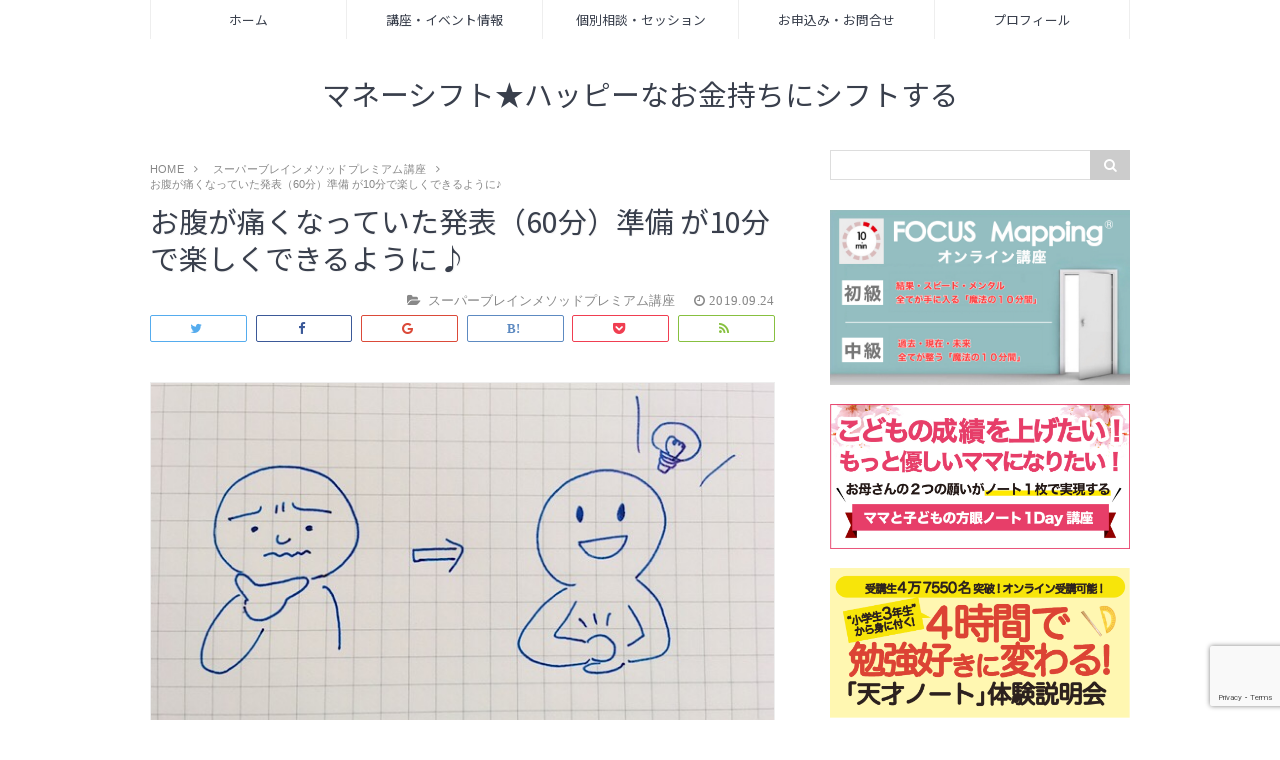

--- FILE ---
content_type: text/html; charset=UTF-8
request_url: https://wakuwakulifesupport.com/%E3%81%8A%E8%85%B9%E3%81%8C%E7%97%9B%E3%81%8F%E3%81%AA%E3%81%A3%E3%81%A6%E3%81%84%E3%81%9F%E7%99%BA%E8%A1%A8%EF%BC%8860%E5%88%86%EF%BC%89%E6%BA%96%E5%82%99-%E3%81%8C10%E5%88%86%E3%81%A7%E6%A5%BD/
body_size: 19242
content:
<!DOCTYPE html>
<html lang="ja">
<head prefix="og: http://ogp.me/ns# fb: http://ogp.me/ns/fb# article: http://ogp.me/ns/article#">
<meta charset="utf-8">
<meta http-equiv="X-UA-Compatible" content="IE=edge">
<meta name="viewport" content="width=device-width, initial-scale=1">
<!-- ここからOGP -->
<meta property="og:type" content="blog">
<meta property="og:description" content="講座のご依頼や仕事など 何か発表の時間を頂いた時、 「嬉しい」「やりがいがある」という気持ちを感じつつも 「あー、内容どうしよう。。。 うまくできるかな。 またこれ悩むことになるなー」 なんて気分が軽くないことに なった">
<meta property="og:title" content="お腹が痛くなっていた発表（60分）準備  が10分で楽しくできるように♪">
<meta property="og:url" content="https://wakuwakulifesupport.com/%e3%81%8a%e8%85%b9%e3%81%8c%e7%97%9b%e3%81%8f%e3%81%aa%e3%81%a3%e3%81%a6%e3%81%84%e3%81%9f%e7%99%ba%e8%a1%a8%ef%bc%8860%e5%88%86%ef%bc%89%e6%ba%96%e5%82%99-%e3%81%8c10%e5%88%86%e3%81%a7%e6%a5%bd/">
<meta property="og:image" content="https://wakuwakulifesupport.com/wp-content/uploads/2019/09/img_6928.jpg">
<meta property="og:site_name" content="マネーシフト★ハッピーなお金持ちにシフトする">
<meta property="fb:admins" content="">
<!-- ここまでOGP -->
<meta name="twitter:card" content="summary">
 
<title>お腹が痛くなっていた発表（60分）準備が10分で楽しくできるように♪｜マネーシフト★ハッピーなお金持ちにシフトする</title>


<meta name='robots' content='max-image-preview:large' />

<!-- All in One SEO Pack 2.4.2 by Michael Torbert of Semper Fi Web Design[-1,-1] -->
<link rel="author" href="https://plus.google.com/109731805038569883532" />

<link rel="canonical" href="https://wakuwakulifesupport.com/%e3%81%8a%e8%85%b9%e3%81%8c%e7%97%9b%e3%81%8f%e3%81%aa%e3%81%a3%e3%81%a6%e3%81%84%e3%81%9f%e7%99%ba%e8%a1%a8%ef%bc%8860%e5%88%86%ef%bc%89%e6%ba%96%e5%82%99-%e3%81%8c10%e5%88%86%e3%81%a7%e6%a5%bd/" />
<meta property="og:title" content="お腹が痛くなっていた発表（60分）準備  が10分で楽しくできるように♪" />
<meta property="og:type" content="website" />
<meta property="og:url" content="https://wakuwakulifesupport.com/%e3%81%8a%e8%85%b9%e3%81%8c%e7%97%9b%e3%81%8f%e3%81%aa%e3%81%a3%e3%81%a6%e3%81%84%e3%81%9f%e7%99%ba%e8%a1%a8%ef%bc%8860%e5%88%86%ef%bc%89%e6%ba%96%e5%82%99-%e3%81%8c10%e5%88%86%e3%81%a7%e6%a5%bd/" />
<meta property="og:image" content="https://wakuwakulifesupport.com/wp-content/uploads/2019/09/img_6928.jpg" />
<meta property="og:site_name" content="子育てママのお金の専門家　ＦＰ　ただくま みほ　のブログ" />
<meta property="fb:admins" content="miho.adachi.9847" />
<meta property="og:description" content="講座のご依頼や仕事など 何か発表の時間を頂いた時、 「嬉しい」「やりがいがある」という気持ちを感じつつも 「あー、内容どうしよう。。。 うまくできるかな。 またこれ悩むことになるなー」 なんて気分が軽くないことに なったりして困ることはない？ それが 「わーい、またチャンスが回ってきた！ ありがたいな！ さあ10分で考えて決めよう。 どうせできるから大丈夫♪」 となれたら良くない？ せっかくの機会、 自分を見込んで与えられたチャンスなんだから 自分の中にあるものを信じて 「楽しい～♪」とそれを引き出すだけ。 そんな風にカンタンに準備できたらいいよね！ 今日はそんなお話しです。 ☆　☆　☆ 1時間の講座の依頼。 以前の私は 「ありがたいけど、内容どうしよう～」 「やっぱりなかなか決まらないな」 「やっぱ私はアカンな～」 「あーでもない、こーでもない」 こんな状況を当日まで繰り返し 時にはお腹が痛くなったりすることもあったんだ。 それが、あることをキッカケに変わったんだよね！ 「持ち時間60分か～。 じゃあ、コレ・コレ・コレでこうでこうで。。。 あ、やっぱ10分もあったら本当に決まるな～♪ 当日が楽しみ♪」 こんな風になれて、本当にラクになったよ！ じつはカンタンだったんだったんだ。 大事なことは道具だったんだよね！ 自分にその話が来ている時点で、 依頼してくださった方は 私のことを信頼してくださっているんだよね。 私の中に講座なり発表に見合うものがあると その力を見て下さっているわけだよね。 そう、本当はもうあるんだよ。 力も、発表に必要な内容も、 自分の中に。 そんな、もともとある自分のチカラを 信頼して引き出してくる、 とあるカンタンな道具が存在する っていったらビックリするかな？ いや、ほんと、私も最初は信じられなかった。 こんなカンタンな道具で そんなことが起こるなんて！ でも本当だったんだよね！ こんなカンタンなもので 自分の中の、 今まで見てきたこと聞いてきたこと 経験したもの、考えてきたこと 学んできたこと、 全て一瞬で引き出せるなんて！ そして本当に 60分のセミナーが10分で作れちゃうなんて！" />
<meta name="twitter:card" content="summary_large_image" />
<meta name="twitter:site" content="@Miho_Tadakuma" />
<meta name="twitter:domain" content="twitter.com/Miho_Tadakuma" />
<meta name="twitter:title" content="お腹が痛くなっていた発表（60分）準備  が10分で楽しくできるように♪" />
<meta name="twitter:description" content="講座のご依頼や仕事など 何か発表の時間を頂いた時、 「嬉しい」「やりがいがある」という気持ちを感じつつも 「あー、内容どうしよう。。。 うまくできるかな。 またこれ悩むことになるなー」 なんて気分が軽くないことに なったりして困ることはない？ それが 「わーい、またチャンスが回ってきた！ ありがたいな！ さあ10分で考えて決めよう。 どうせできるから大丈夫♪」 となれたら良くない？ せっかくの機会、 自分を見込んで与えられたチャンスなんだから 自分の中にあるものを信じて 「楽しい～♪」とそれを引き出すだけ。 そんな風にカンタンに準備できたらいいよね！ 今日はそんなお話しです。 ☆　☆　☆ 1時間の講座の依頼。 以前の私は 「ありがたいけど、内容どうしよう～」 「やっぱりなかなか決まらないな」 「やっぱ私はアカンな～」 「あーでもない、こーでもない」 こんな状況を当日まで繰り返し 時にはお腹が痛くなったりすることもあったんだ。 それが、あることをキッカケに変わったんだよね！ 「持ち時間60分か～。 じゃあ、コレ・コレ・コレでこうでこうで。。。 あ、やっぱ10分もあったら本当に決まるな～♪ 当日が楽しみ♪」 こんな風になれて、本当にラクになったよ！ じつはカンタンだったんだったんだ。 大事なことは道具だったんだよね！ 自分にその話が来ている時点で、 依頼してくださった方は 私のことを信頼してくださっているんだよね。 私の中に講座なり発表に見合うものがあると その力を見て下さっているわけだよね。 そう、本当はもうあるんだよ。 力も、発表に必要な内容も、 自分の中に。 そんな、もともとある自分のチカラを 信頼して引き出してくる、 とあるカンタンな道具が存在する っていったらビックリするかな？ いや、ほんと、私も最初は信じられなかった。 こんなカンタンな道具で そんなことが起こるなんて！ でも本当だったんだよね！ こんなカンタンなもので 自分の中の、 今まで見てきたこと聞いてきたこと 経験したもの、考えてきたこと 学んできたこと、 全て一瞬で引き出せるなんて！ そして本当に 60分のセミナーが10分で作れちゃうなんて！" />
<meta name="twitter:image" content="https://wakuwakulifesupport.com/wp-content/uploads/2019/09/img_6928.jpg" />
<meta itemprop="image" content="https://wakuwakulifesupport.com/wp-content/uploads/2019/09/img_6928.jpg" />
			<script type="text/javascript" >
				window.ga=window.ga||function(){(ga.q=ga.q||[]).push(arguments)};ga.l=+new Date;
				ga('create', 'UA-108114517-1', 'auto');
				// Plugins
				
				ga('send', 'pageview');
			</script>
			<script async src="https://www.google-analytics.com/analytics.js"></script>
			<!-- /all in one seo pack -->
<link rel='dns-prefetch' href='//use.fontawesome.com' />
<link rel="alternate" type="application/rss+xml" title="マネーシフト★ハッピーなお金持ちにシフトする &raquo; お腹が痛くなっていた発表（60分）準備  が10分で楽しくできるように♪ のコメントのフィード" href="https://wakuwakulifesupport.com/%e3%81%8a%e8%85%b9%e3%81%8c%e7%97%9b%e3%81%8f%e3%81%aa%e3%81%a3%e3%81%a6%e3%81%84%e3%81%9f%e7%99%ba%e8%a1%a8%ef%bc%8860%e5%88%86%ef%bc%89%e6%ba%96%e5%82%99-%e3%81%8c10%e5%88%86%e3%81%a7%e6%a5%bd/feed/" />
<script type="text/javascript">
/* <![CDATA[ */
window._wpemojiSettings = {"baseUrl":"https:\/\/s.w.org\/images\/core\/emoji\/15.0.3\/72x72\/","ext":".png","svgUrl":"https:\/\/s.w.org\/images\/core\/emoji\/15.0.3\/svg\/","svgExt":".svg","source":{"concatemoji":"https:\/\/wakuwakulifesupport.com\/wp-includes\/js\/wp-emoji-release.min.js?ver=6.5.7"}};
/*! This file is auto-generated */
!function(i,n){var o,s,e;function c(e){try{var t={supportTests:e,timestamp:(new Date).valueOf()};sessionStorage.setItem(o,JSON.stringify(t))}catch(e){}}function p(e,t,n){e.clearRect(0,0,e.canvas.width,e.canvas.height),e.fillText(t,0,0);var t=new Uint32Array(e.getImageData(0,0,e.canvas.width,e.canvas.height).data),r=(e.clearRect(0,0,e.canvas.width,e.canvas.height),e.fillText(n,0,0),new Uint32Array(e.getImageData(0,0,e.canvas.width,e.canvas.height).data));return t.every(function(e,t){return e===r[t]})}function u(e,t,n){switch(t){case"flag":return n(e,"\ud83c\udff3\ufe0f\u200d\u26a7\ufe0f","\ud83c\udff3\ufe0f\u200b\u26a7\ufe0f")?!1:!n(e,"\ud83c\uddfa\ud83c\uddf3","\ud83c\uddfa\u200b\ud83c\uddf3")&&!n(e,"\ud83c\udff4\udb40\udc67\udb40\udc62\udb40\udc65\udb40\udc6e\udb40\udc67\udb40\udc7f","\ud83c\udff4\u200b\udb40\udc67\u200b\udb40\udc62\u200b\udb40\udc65\u200b\udb40\udc6e\u200b\udb40\udc67\u200b\udb40\udc7f");case"emoji":return!n(e,"\ud83d\udc26\u200d\u2b1b","\ud83d\udc26\u200b\u2b1b")}return!1}function f(e,t,n){var r="undefined"!=typeof WorkerGlobalScope&&self instanceof WorkerGlobalScope?new OffscreenCanvas(300,150):i.createElement("canvas"),a=r.getContext("2d",{willReadFrequently:!0}),o=(a.textBaseline="top",a.font="600 32px Arial",{});return e.forEach(function(e){o[e]=t(a,e,n)}),o}function t(e){var t=i.createElement("script");t.src=e,t.defer=!0,i.head.appendChild(t)}"undefined"!=typeof Promise&&(o="wpEmojiSettingsSupports",s=["flag","emoji"],n.supports={everything:!0,everythingExceptFlag:!0},e=new Promise(function(e){i.addEventListener("DOMContentLoaded",e,{once:!0})}),new Promise(function(t){var n=function(){try{var e=JSON.parse(sessionStorage.getItem(o));if("object"==typeof e&&"number"==typeof e.timestamp&&(new Date).valueOf()<e.timestamp+604800&&"object"==typeof e.supportTests)return e.supportTests}catch(e){}return null}();if(!n){if("undefined"!=typeof Worker&&"undefined"!=typeof OffscreenCanvas&&"undefined"!=typeof URL&&URL.createObjectURL&&"undefined"!=typeof Blob)try{var e="postMessage("+f.toString()+"("+[JSON.stringify(s),u.toString(),p.toString()].join(",")+"));",r=new Blob([e],{type:"text/javascript"}),a=new Worker(URL.createObjectURL(r),{name:"wpTestEmojiSupports"});return void(a.onmessage=function(e){c(n=e.data),a.terminate(),t(n)})}catch(e){}c(n=f(s,u,p))}t(n)}).then(function(e){for(var t in e)n.supports[t]=e[t],n.supports.everything=n.supports.everything&&n.supports[t],"flag"!==t&&(n.supports.everythingExceptFlag=n.supports.everythingExceptFlag&&n.supports[t]);n.supports.everythingExceptFlag=n.supports.everythingExceptFlag&&!n.supports.flag,n.DOMReady=!1,n.readyCallback=function(){n.DOMReady=!0}}).then(function(){return e}).then(function(){var e;n.supports.everything||(n.readyCallback(),(e=n.source||{}).concatemoji?t(e.concatemoji):e.wpemoji&&e.twemoji&&(t(e.twemoji),t(e.wpemoji)))}))}((window,document),window._wpemojiSettings);
/* ]]> */
</script>
<style id='wp-emoji-styles-inline-css' type='text/css'>

	img.wp-smiley, img.emoji {
		display: inline !important;
		border: none !important;
		box-shadow: none !important;
		height: 1em !important;
		width: 1em !important;
		margin: 0 0.07em !important;
		vertical-align: -0.1em !important;
		background: none !important;
		padding: 0 !important;
	}
</style>
<link rel='stylesheet' id='wp-block-library-css' href='https://wakuwakulifesupport.com/wp-includes/css/dist/block-library/style.min.css?ver=6.5.7' type='text/css' media='all' />
<style id='classic-theme-styles-inline-css' type='text/css'>
/*! This file is auto-generated */
.wp-block-button__link{color:#fff;background-color:#32373c;border-radius:9999px;box-shadow:none;text-decoration:none;padding:calc(.667em + 2px) calc(1.333em + 2px);font-size:1.125em}.wp-block-file__button{background:#32373c;color:#fff;text-decoration:none}
</style>
<style id='global-styles-inline-css' type='text/css'>
body{--wp--preset--color--black: #000000;--wp--preset--color--cyan-bluish-gray: #abb8c3;--wp--preset--color--white: #ffffff;--wp--preset--color--pale-pink: #f78da7;--wp--preset--color--vivid-red: #cf2e2e;--wp--preset--color--luminous-vivid-orange: #ff6900;--wp--preset--color--luminous-vivid-amber: #fcb900;--wp--preset--color--light-green-cyan: #7bdcb5;--wp--preset--color--vivid-green-cyan: #00d084;--wp--preset--color--pale-cyan-blue: #8ed1fc;--wp--preset--color--vivid-cyan-blue: #0693e3;--wp--preset--color--vivid-purple: #9b51e0;--wp--preset--gradient--vivid-cyan-blue-to-vivid-purple: linear-gradient(135deg,rgba(6,147,227,1) 0%,rgb(155,81,224) 100%);--wp--preset--gradient--light-green-cyan-to-vivid-green-cyan: linear-gradient(135deg,rgb(122,220,180) 0%,rgb(0,208,130) 100%);--wp--preset--gradient--luminous-vivid-amber-to-luminous-vivid-orange: linear-gradient(135deg,rgba(252,185,0,1) 0%,rgba(255,105,0,1) 100%);--wp--preset--gradient--luminous-vivid-orange-to-vivid-red: linear-gradient(135deg,rgba(255,105,0,1) 0%,rgb(207,46,46) 100%);--wp--preset--gradient--very-light-gray-to-cyan-bluish-gray: linear-gradient(135deg,rgb(238,238,238) 0%,rgb(169,184,195) 100%);--wp--preset--gradient--cool-to-warm-spectrum: linear-gradient(135deg,rgb(74,234,220) 0%,rgb(151,120,209) 20%,rgb(207,42,186) 40%,rgb(238,44,130) 60%,rgb(251,105,98) 80%,rgb(254,248,76) 100%);--wp--preset--gradient--blush-light-purple: linear-gradient(135deg,rgb(255,206,236) 0%,rgb(152,150,240) 100%);--wp--preset--gradient--blush-bordeaux: linear-gradient(135deg,rgb(254,205,165) 0%,rgb(254,45,45) 50%,rgb(107,0,62) 100%);--wp--preset--gradient--luminous-dusk: linear-gradient(135deg,rgb(255,203,112) 0%,rgb(199,81,192) 50%,rgb(65,88,208) 100%);--wp--preset--gradient--pale-ocean: linear-gradient(135deg,rgb(255,245,203) 0%,rgb(182,227,212) 50%,rgb(51,167,181) 100%);--wp--preset--gradient--electric-grass: linear-gradient(135deg,rgb(202,248,128) 0%,rgb(113,206,126) 100%);--wp--preset--gradient--midnight: linear-gradient(135deg,rgb(2,3,129) 0%,rgb(40,116,252) 100%);--wp--preset--font-size--small: 13px;--wp--preset--font-size--medium: 20px;--wp--preset--font-size--large: 36px;--wp--preset--font-size--x-large: 42px;--wp--preset--spacing--20: 0.44rem;--wp--preset--spacing--30: 0.67rem;--wp--preset--spacing--40: 1rem;--wp--preset--spacing--50: 1.5rem;--wp--preset--spacing--60: 2.25rem;--wp--preset--spacing--70: 3.38rem;--wp--preset--spacing--80: 5.06rem;--wp--preset--shadow--natural: 6px 6px 9px rgba(0, 0, 0, 0.2);--wp--preset--shadow--deep: 12px 12px 50px rgba(0, 0, 0, 0.4);--wp--preset--shadow--sharp: 6px 6px 0px rgba(0, 0, 0, 0.2);--wp--preset--shadow--outlined: 6px 6px 0px -3px rgba(255, 255, 255, 1), 6px 6px rgba(0, 0, 0, 1);--wp--preset--shadow--crisp: 6px 6px 0px rgba(0, 0, 0, 1);}:where(.is-layout-flex){gap: 0.5em;}:where(.is-layout-grid){gap: 0.5em;}body .is-layout-flex{display: flex;}body .is-layout-flex{flex-wrap: wrap;align-items: center;}body .is-layout-flex > *{margin: 0;}body .is-layout-grid{display: grid;}body .is-layout-grid > *{margin: 0;}:where(.wp-block-columns.is-layout-flex){gap: 2em;}:where(.wp-block-columns.is-layout-grid){gap: 2em;}:where(.wp-block-post-template.is-layout-flex){gap: 1.25em;}:where(.wp-block-post-template.is-layout-grid){gap: 1.25em;}.has-black-color{color: var(--wp--preset--color--black) !important;}.has-cyan-bluish-gray-color{color: var(--wp--preset--color--cyan-bluish-gray) !important;}.has-white-color{color: var(--wp--preset--color--white) !important;}.has-pale-pink-color{color: var(--wp--preset--color--pale-pink) !important;}.has-vivid-red-color{color: var(--wp--preset--color--vivid-red) !important;}.has-luminous-vivid-orange-color{color: var(--wp--preset--color--luminous-vivid-orange) !important;}.has-luminous-vivid-amber-color{color: var(--wp--preset--color--luminous-vivid-amber) !important;}.has-light-green-cyan-color{color: var(--wp--preset--color--light-green-cyan) !important;}.has-vivid-green-cyan-color{color: var(--wp--preset--color--vivid-green-cyan) !important;}.has-pale-cyan-blue-color{color: var(--wp--preset--color--pale-cyan-blue) !important;}.has-vivid-cyan-blue-color{color: var(--wp--preset--color--vivid-cyan-blue) !important;}.has-vivid-purple-color{color: var(--wp--preset--color--vivid-purple) !important;}.has-black-background-color{background-color: var(--wp--preset--color--black) !important;}.has-cyan-bluish-gray-background-color{background-color: var(--wp--preset--color--cyan-bluish-gray) !important;}.has-white-background-color{background-color: var(--wp--preset--color--white) !important;}.has-pale-pink-background-color{background-color: var(--wp--preset--color--pale-pink) !important;}.has-vivid-red-background-color{background-color: var(--wp--preset--color--vivid-red) !important;}.has-luminous-vivid-orange-background-color{background-color: var(--wp--preset--color--luminous-vivid-orange) !important;}.has-luminous-vivid-amber-background-color{background-color: var(--wp--preset--color--luminous-vivid-amber) !important;}.has-light-green-cyan-background-color{background-color: var(--wp--preset--color--light-green-cyan) !important;}.has-vivid-green-cyan-background-color{background-color: var(--wp--preset--color--vivid-green-cyan) !important;}.has-pale-cyan-blue-background-color{background-color: var(--wp--preset--color--pale-cyan-blue) !important;}.has-vivid-cyan-blue-background-color{background-color: var(--wp--preset--color--vivid-cyan-blue) !important;}.has-vivid-purple-background-color{background-color: var(--wp--preset--color--vivid-purple) !important;}.has-black-border-color{border-color: var(--wp--preset--color--black) !important;}.has-cyan-bluish-gray-border-color{border-color: var(--wp--preset--color--cyan-bluish-gray) !important;}.has-white-border-color{border-color: var(--wp--preset--color--white) !important;}.has-pale-pink-border-color{border-color: var(--wp--preset--color--pale-pink) !important;}.has-vivid-red-border-color{border-color: var(--wp--preset--color--vivid-red) !important;}.has-luminous-vivid-orange-border-color{border-color: var(--wp--preset--color--luminous-vivid-orange) !important;}.has-luminous-vivid-amber-border-color{border-color: var(--wp--preset--color--luminous-vivid-amber) !important;}.has-light-green-cyan-border-color{border-color: var(--wp--preset--color--light-green-cyan) !important;}.has-vivid-green-cyan-border-color{border-color: var(--wp--preset--color--vivid-green-cyan) !important;}.has-pale-cyan-blue-border-color{border-color: var(--wp--preset--color--pale-cyan-blue) !important;}.has-vivid-cyan-blue-border-color{border-color: var(--wp--preset--color--vivid-cyan-blue) !important;}.has-vivid-purple-border-color{border-color: var(--wp--preset--color--vivid-purple) !important;}.has-vivid-cyan-blue-to-vivid-purple-gradient-background{background: var(--wp--preset--gradient--vivid-cyan-blue-to-vivid-purple) !important;}.has-light-green-cyan-to-vivid-green-cyan-gradient-background{background: var(--wp--preset--gradient--light-green-cyan-to-vivid-green-cyan) !important;}.has-luminous-vivid-amber-to-luminous-vivid-orange-gradient-background{background: var(--wp--preset--gradient--luminous-vivid-amber-to-luminous-vivid-orange) !important;}.has-luminous-vivid-orange-to-vivid-red-gradient-background{background: var(--wp--preset--gradient--luminous-vivid-orange-to-vivid-red) !important;}.has-very-light-gray-to-cyan-bluish-gray-gradient-background{background: var(--wp--preset--gradient--very-light-gray-to-cyan-bluish-gray) !important;}.has-cool-to-warm-spectrum-gradient-background{background: var(--wp--preset--gradient--cool-to-warm-spectrum) !important;}.has-blush-light-purple-gradient-background{background: var(--wp--preset--gradient--blush-light-purple) !important;}.has-blush-bordeaux-gradient-background{background: var(--wp--preset--gradient--blush-bordeaux) !important;}.has-luminous-dusk-gradient-background{background: var(--wp--preset--gradient--luminous-dusk) !important;}.has-pale-ocean-gradient-background{background: var(--wp--preset--gradient--pale-ocean) !important;}.has-electric-grass-gradient-background{background: var(--wp--preset--gradient--electric-grass) !important;}.has-midnight-gradient-background{background: var(--wp--preset--gradient--midnight) !important;}.has-small-font-size{font-size: var(--wp--preset--font-size--small) !important;}.has-medium-font-size{font-size: var(--wp--preset--font-size--medium) !important;}.has-large-font-size{font-size: var(--wp--preset--font-size--large) !important;}.has-x-large-font-size{font-size: var(--wp--preset--font-size--x-large) !important;}
.wp-block-navigation a:where(:not(.wp-element-button)){color: inherit;}
:where(.wp-block-post-template.is-layout-flex){gap: 1.25em;}:where(.wp-block-post-template.is-layout-grid){gap: 1.25em;}
:where(.wp-block-columns.is-layout-flex){gap: 2em;}:where(.wp-block-columns.is-layout-grid){gap: 2em;}
.wp-block-pullquote{font-size: 1.5em;line-height: 1.6;}
</style>
<link rel='stylesheet' id='contact-form-7-css' href='https://wakuwakulifesupport.com/wp-content/plugins/contact-form-7/includes/css/styles.css?ver=5.7.7' type='text/css' media='all' />
<link rel='stylesheet' id='contact-form-7-confirm-css' href='https://wakuwakulifesupport.com/wp-content/plugins/contact-form-7-add-confirm/includes/css/styles.css?ver=5.1' type='text/css' media='all' />
<link rel='stylesheet' id='whats-new-style-css' href='https://wakuwakulifesupport.com/wp-content/plugins/whats-new-genarator/whats-new.css?ver=2.0.2' type='text/css' media='all' />
<link rel='stylesheet' id='wordpress-popular-posts-css-css' href='https://wakuwakulifesupport.com/wp-content/plugins/wordpress-popular-posts/public/css/wpp.css?ver=4.0.0' type='text/css' media='all' />
<link rel='stylesheet' id='theme-style-css' href='https://wakuwakulifesupport.com/wp-content/themes/coco-luce/style.css?ver=6.5.7' type='text/css' media='all' />
<link rel='stylesheet' id='mts_simple_booking_front_css-css' href='https://wakuwakulifesupport.com/wp-content/plugins/mts-simple-booking-c/css/mtssb-front.css?ver=6.5.7' type='text/css' media='all' />
<link rel='stylesheet' id='fancybox-css' href='https://wakuwakulifesupport.com/wp-content/plugins/easy-fancybox/fancybox/jquery.fancybox.min.css?ver=1.3.20' type='text/css' media='screen' />
<!--n2css--><!--n2js--><script type="text/javascript" src="https://wakuwakulifesupport.com/wp-includes/js/jquery/jquery.min.js?ver=3.7.1" id="jquery-core-js"></script>
<script type="text/javascript" src="https://wakuwakulifesupport.com/wp-includes/js/jquery/jquery-migrate.min.js?ver=3.4.1" id="jquery-migrate-js"></script>
<script type="text/javascript" id="wpp-tracking-js-extra">
/* <![CDATA[ */
var wpp_params = {"sampling_active":"","sampling_rate":"100","ajax_url":"https:\/\/wakuwakulifesupport.com\/wp-admin\/admin-ajax.php","action":"update_views_ajax","ID":"3612","token":"c7f268e466"};
/* ]]> */
</script>
<script type="text/javascript" src="https://wakuwakulifesupport.com/wp-content/plugins/wordpress-popular-posts/public/js/tracking.js?ver=4.0.0" id="wpp-tracking-js"></script>
<script type="text/javascript" src="https://wakuwakulifesupport.com/wp-content/plugins/wp-hide-post/public/js/wp-hide-post-public.js?ver=2.0.10" id="wp-hide-post-js"></script>
<script type="text/javascript" src="https://wakuwakulifesupport.com/wp-content/plugins/cf7-cost-calculator-price-calculation/frontend/js/cf7_calculator.js?ver=6.5.7" id="cf7_calculator-js"></script>
<link rel="https://api.w.org/" href="https://wakuwakulifesupport.com/wp-json/" /><link rel="alternate" type="application/json" href="https://wakuwakulifesupport.com/wp-json/wp/v2/posts/3612" /><link rel="alternate" type="application/json+oembed" href="https://wakuwakulifesupport.com/wp-json/oembed/1.0/embed?url=https%3A%2F%2Fwakuwakulifesupport.com%2F%25e3%2581%258a%25e8%2585%25b9%25e3%2581%258c%25e7%2597%259b%25e3%2581%258f%25e3%2581%25aa%25e3%2581%25a3%25e3%2581%25a6%25e3%2581%2584%25e3%2581%259f%25e7%2599%25ba%25e8%25a1%25a8%25ef%25bc%258860%25e5%2588%2586%25ef%25bc%2589%25e6%25ba%2596%25e5%2582%2599-%25e3%2581%258c10%25e5%2588%2586%25e3%2581%25a7%25e6%25a5%25bd%2F" />
<link rel="alternate" type="text/xml+oembed" href="https://wakuwakulifesupport.com/wp-json/oembed/1.0/embed?url=https%3A%2F%2Fwakuwakulifesupport.com%2F%25e3%2581%258a%25e8%2585%25b9%25e3%2581%258c%25e7%2597%259b%25e3%2581%258f%25e3%2581%25aa%25e3%2581%25a3%25e3%2581%25a6%25e3%2581%2584%25e3%2581%259f%25e7%2599%25ba%25e8%25a1%25a8%25ef%25bc%258860%25e5%2588%2586%25ef%25bc%2589%25e6%25ba%2596%25e5%2582%2599-%25e3%2581%258c10%25e5%2588%2586%25e3%2581%25a7%25e6%25a5%25bd%2F&#038;format=xml" />
<script type="text/javascript">
	window._wp_rp_static_base_url = 'https://wprp.zemanta.com/static/';
	window._wp_rp_wp_ajax_url = "https://wakuwakulifesupport.com/wp-admin/admin-ajax.php";
	window._wp_rp_plugin_version = '3.6.4';
	window._wp_rp_post_id = '3612';
	window._wp_rp_num_rel_posts = '4';
	window._wp_rp_thumbnails = true;
	window._wp_rp_post_title = '%E3%81%8A%E8%85%B9%E3%81%8C%E7%97%9B%E3%81%8F%E3%81%AA%E3%81%A3%E3%81%A6%E3%81%84%E3%81%9F%E7%99%BA%E8%A1%A8%EF%BC%8860%E5%88%86%EF%BC%89%E6%BA%96%E5%82%99++%E3%81%8C10%E5%88%86%E3%81%A7%E6%A5%BD%E3%81%97%E3%81%8F%E3%81%A7%E3%81%8D%E3%82%8B%E3%82%88%E3%81%86%E3%81%AB%E2%99%AA';
	window._wp_rp_post_tags = ['%E3%82%B9%E3%83%BC%E3%83%91%E3%83%BC%E3%83%96%E3%83%AC%E3%82%A4%E3%83%B3%E3%83%A1%E3%82%BD', '60', '10'];
	window._wp_rp_promoted_content = true;
</script>
<link rel="stylesheet" href="https://wakuwakulifesupport.com/wp-content/plugins/wordpress-23-related-posts-plugin/static/themes/vertical.css?version=3.6.4" />
	<style type="text/css">
		/* $theme_bg_color で変更されるスタイル */
		body{
			background: #fff;
		}
		
		/* $theme_color で変更されるスタイル */
		.pt-post-main h2{
			border-bottom-color: #aaa;
		}
		.pt-post-main h3{
			border-left: 2px solid #aaa;
		}
		.pt-post-main h4{
			border-bottom: 1px dashed #aaa;
		}
		.pt-post-main ul li::after{
			background-color: #aaa;
		}
		.pt-post-main ul:not([class]) li:after,
		.pt-post-main table ul:not([class]) li:after{
			background-color: #aaa;
		}
		.pt-post-main ol:not([class]) > li:after,
		.pt-post-main table ol:not([class]) > li:after{
			background: #aaa;
		}
		.widgettitle{
			border-bottom:1px solid #aaa;
		}
		#front-page-title{
			border-bottom: 3px double #aaa;
			border-top: 3px double #aaa;
		}
		@media only screen and (min-width: 641px){
			#drawernav ul.menu-box li.current-menu-item{
				border-top: 2px solid #aaa;
			}
		}
		
		/* $theme_title_color で変更されるスタイル */
		.header-title{
			color: #393f4c!important;
		}
		
		/* $theme_link_hover_color で変更されるスタイル */
		a:hover{
			color: #008db7;
		}
		.new-entry-item a:hover > .new-entry-item-meta > .new-entry-item-title{
			color: #008db7;
		}
		#breadcrumb ul li a:hover,
		#breadcrumb ul li a.hover{
			color: #008db7;
		}
		.pagination li:not([class*="current"]) a:hover {
			background: #008db7;
		}
		.pagination li.current a {
			background-color: #008db7;
		}
		#drawernav a:hover,
		#drawernav a.hover{
			color: #008db7;
		}
		
		/* $theme_link_color で変更されるスタイル */
		.pt-post-main a{
			color: #008db7;
		}
		.white-button2 a{
			border-color:#008db7!important;
		}
		.white-button2 a:hover{
			background: #008db7!important;
		}
		.color-button a{
			border: 1px solid #008db7!important;
			background: #008db7!important;
			color: #fff!important;
		}
		.color-button a:hover{
			background: #fff!important;
			color:#008db7!important;
		}
		
		/* $theme_ctm_btn_color で変更されるスタイル */
		.custom-button a{
			border: 1px solid #ff8e8e!important;
			color: #ff8e8e!important;
		}
		.custom-button a:hover{
			background: #ff8e8e!important;
			color:#fff!important;
		}
		
		/* $theme_memu_color で変更されるスタイル */
		@media only screen and (min-width: 641px){
			#drawernav a{
				color: #393f4c;
			}
		}
		
		/* $theme_marker_color で変更されるスタイル */
		.pt-post-main .marker{
			background: -webkit-linear-gradient( transparent 60%, #ffdbdb 0% );
			background: linear-gradient( transparent 60%, #ffdbdb 0% );
		}
		
		/* $box_border_color で変更されるスタイル */
		.pt-post-main .color-border{
			border: 1px solid #ff8e8e;
		}
		.pt-post-main .color-border::after {
			border-color: #ff8e8e rgba(255,255,255,0.0) rgba(255,255,255,0.0) #ff8e8e;
		}
	</style>
<style type="text/css">.recentcomments a{display:inline !important;padding:0 !important;margin:0 !important;}</style><style type="text/css">.broken_link, a.broken_link {
	text-decoration: line-through;
}</style><link rel="icon" href="https://wakuwakulifesupport.com/wp-content/uploads/2017/10/cropped-IMG_1815-1-150x150.jpg" sizes="32x32" />
<link rel="icon" href="https://wakuwakulifesupport.com/wp-content/uploads/2017/10/cropped-IMG_1815-1-300x300.jpg" sizes="192x192" />
<link rel="apple-touch-icon" href="https://wakuwakulifesupport.com/wp-content/uploads/2017/10/cropped-IMG_1815-1-300x300.jpg" />
<meta name="msapplication-TileImage" content="https://wakuwakulifesupport.com/wp-content/uploads/2017/10/cropped-IMG_1815-1-300x300.jpg" />
<!-- HTML5 shim and Respond.js for IE8 support of HTML5 elements and media queries -->
<!-- WARNING: Respond.js doesn't work if you view the page via file:// -->
<!--[if lt IE 9]>
      <script src="https://oss.maxcdn.com/html5shiv/3.7.2/html5shiv.min.js"></script>
      <script src="https://oss.maxcdn.com/respond/1.4.2/respond.min.js"></script>
    <![endif]-->
</head>
<body>
<div id="wrapper">
	<!--ヘッダー-->
	<header id="header-box" itemscope itemtype="http://schema.org/WPHeader">
		<div id="drawernav">
			<nav class="fixed-content"><ul class="menu-box"><li class="menu-item menu-item-type-custom menu-item-object-custom menu-item-home menu-item-2664"><a href="http://wakuwakulifesupport.com">ホーム</a></li>
<li class="menu-item menu-item-type-post_type menu-item-object-page menu-item-2685"><a href="https://wakuwakulifesupport.com/page-66/">講座・イベント情報</a></li>
<li class="menu-item menu-item-type-post_type menu-item-object-page menu-item-2687"><a href="https://wakuwakulifesupport.com/page-64/">個別相談・セッション</a></li>
<li class="menu-item menu-item-type-post_type menu-item-object-page menu-item-2688"><a href="https://wakuwakulifesupport.com/page-1323/">お申込み・お問合せ</a></li>
<li class="menu-item menu-item-type-post_type menu-item-object-page menu-item-2689"><a href="https://wakuwakulifesupport.com/page-62/">プロフィール</a></li>
</ul></nav>		</div>
		
		<div id="header">
			<div id="humberger" >
				<span class="icon-bar"></span>
				<span class="icon-bar"></span>
				<span class="icon-bar"></span>
			</div>
						<div id="logo" itemprop="logo">
															<span class="small"><a href='https://wakuwakulifesupport.com/' class="header-title" title='マネーシフト★ハッピーなお金持ちにシフトする' rel='home'>マネーシフト★ハッピーなお金持ちにシフトする</a></span>
												</div>
					</div>
		
		<!--グローバルナビゲーション-->
		
	</header>
	<div class="clearfix"></div>
	<div id="contents">
		<div id="overlay"></div>
		<!--メインコンテンツ-->
		<main id="child" itemprop="mainContentOfPage">
			<div id="breadcrumb" class=""><ul itemprop="breadcrumb"><li class="bcHome" itemscope itemtype="http://data-vocabulary.org/Breadcrumb"><a href="https://wakuwakulifesupport.com/" itemprop="url"><span itemprop="title">HOME</span></a></li><li><i class="fa fa-angle-right space" aria-hidden="true"></i></li><li itemscope itemtype="http://data-vocabulary.org/Breadcrumb"><a href="https://wakuwakulifesupport.com/category/%e3%82%b9%e3%83%bc%e3%83%91%e3%83%bc%e3%83%96%e3%83%ac%e3%82%a4%e3%83%b3%e3%83%a1%e3%82%bd%e3%83%83%e3%83%89%e3%83%97%e3%83%ac%e3%83%9f%e3%82%a2%e3%83%a0%e8%ac%9b%e5%ba%a7/" itemprop="url"><span itemprop="title">スーパーブレインメソッドプレミアム講座</span></a></li><li><i class="fa fa-angle-right space" aria-hidden="true"></i></li><li>お腹が痛くなっていた発表（60分）準備  が10分で楽しくできるように♪</li></ul></div>			<section class="pt-post-box hentry">
														<article class="pt-post">
						<header class="pt-post-header">
							<h1 class="pt-post-title entry-title" itemprop="headline">お腹が痛くなっていた発表（60分）準備  が10分で楽しくできるように♪</h1>
							<div class="pt-post-meta vcard">
								<span class="writer fn" itemprop="author" itemscope itemtype="http://schema.org/Person"><span itemprop="name">fpmiho</span></span>
								<span class="pt-post-cat category-%e3%82%b9%e3%83%bc%e3%83%91%e3%83%bc%e3%83%96%e3%83%ac%e3%82%a4%e3%83%b3%e3%83%a1%e3%82%bd%e3%83%83%e3%83%89%e3%83%97%e3%83%ac%e3%83%9f%e3%82%a2%e3%83%a0%e8%ac%9b%e5%ba%a7" itemprop="keywords"><i class="fa fa-folder-open pt-sep" aria-hidden="true"></i>
								スーパーブレインメソッドプレミアム講座</span>			<span class="pt-post-date english"><i class="fa fa-clock-o" aria-hidden="true"></i>&nbsp;<time class="entry-date date published updated" datetime="2019-09-24T16:13:55+09:00">2019.09.24</time></span>
									</div>
						</header>
						<div class="pt-post-main entry-content " itemprop="articleBody">
														<div class="share-top">
 
	<div class="sns-top">
		<ol class="clearfix">
			<!--ツイートボタン-->
			<li class="twitter"><a href="http://twitter.com/intent/tweet?url=https%3A%2F%2Fwakuwakulifesupport.com%2F%25e3%2581%258a%25e8%2585%25b9%25e3%2581%258c%25e7%2597%259b%25e3%2581%258f%25e3%2581%25aa%25e3%2581%25a3%25e3%2581%25a6%25e3%2581%2584%25e3%2581%259f%25e7%2599%25ba%25e8%25a1%25a8%25ef%25bc%258860%25e5%2588%2586%25ef%25bc%2589%25e6%25ba%2596%25e5%2582%2599-%25e3%2581%258c10%25e5%2588%2586%25e3%2581%25a7%25e6%25a5%25bd%2F&text=%E3%81%8A%E8%85%B9%E3%81%8C%E7%97%9B%E3%81%8F%E3%81%AA%E3%81%A3%E3%81%A6%E3%81%84%E3%81%9F%E7%99%BA%E8%A1%A8%EF%BC%8860%E5%88%86%EF%BC%89%E6%BA%96%E5%82%99++%E3%81%8C10%E5%88%86%E3%81%A7%E6%A5%BD%E3%81%97%E3%81%8F%E3%81%A7%E3%81%8D%E3%82%8B%E3%82%88%E3%81%86%E3%81%AB%E2%99%AA&tw_p=tweetbutton"><i class="fa fa-twitter"></i>&nbsp;</a>
			</li>
			<!--Facebookボタン-->     
			<li class="facebook">       
			<a href="http://www.facebook.com/sharer.php?src=bm&u=https%3A%2F%2Fwakuwakulifesupport.com%2F%25e3%2581%258a%25e8%2585%25b9%25e3%2581%258c%25e7%2597%259b%25e3%2581%258f%25e3%2581%25aa%25e3%2581%25a3%25e3%2581%25a6%25e3%2581%2584%25e3%2581%259f%25e7%2599%25ba%25e8%25a1%25a8%25ef%25bc%258860%25e5%2588%2586%25ef%25bc%2589%25e6%25ba%2596%25e5%2582%2599-%25e3%2581%258c10%25e5%2588%2586%25e3%2581%25a7%25e6%25a5%25bd%2F&t=%E3%81%8A%E8%85%B9%E3%81%8C%E7%97%9B%E3%81%8F%E3%81%AA%E3%81%A3%E3%81%A6%E3%81%84%E3%81%9F%E7%99%BA%E8%A1%A8%EF%BC%8860%E5%88%86%EF%BC%89%E6%BA%96%E5%82%99++%E3%81%8C10%E5%88%86%E3%81%A7%E6%A5%BD%E3%81%97%E3%81%8F%E3%81%A7%E3%81%8D%E3%82%8B%E3%82%88%E3%81%86%E3%81%AB%E2%99%AA" onclick="javascript:window.open(this.href, '', 'menubar=no,toolbar=no,resizable=yes,scrollbars=yes,height=300,width=600');return false;"><i class="fa fa-facebook" aria-hidden="true"></i>&nbsp;</a>
			</li>     
			<!--Google+1ボタン-->
			<li class="googleplus">
			<a href="https://plus.google.com/share?url=https%3A%2F%2Fwakuwakulifesupport.com%2F%25e3%2581%258a%25e8%2585%25b9%25e3%2581%258c%25e7%2597%259b%25e3%2581%258f%25e3%2581%25aa%25e3%2581%25a3%25e3%2581%25a6%25e3%2581%2584%25e3%2581%259f%25e7%2599%25ba%25e8%25a1%25a8%25ef%25bc%258860%25e5%2588%2586%25ef%25bc%2589%25e6%25ba%2596%25e5%2582%2599-%25e3%2581%258c10%25e5%2588%2586%25e3%2581%25a7%25e6%25a5%25bd%2F" onclick="javascript:window.open(this.href, '', 'menubar=no,toolbar=no,resizable=yes,scrollbars=yes,height=600,width=500');return false;"><i class="fa fa-google" aria-hidden="true"></i>&nbsp;</a>
			</li>
			<!--はてブボタン-->
			<li class="hatebu"> 
			<a href="http://b.hatena.ne.jp/add?mode=confirm&url=https%3A%2F%2Fwakuwakulifesupport.com%2F%25e3%2581%258a%25e8%2585%25b9%25e3%2581%258c%25e7%2597%259b%25e3%2581%258f%25e3%2581%25aa%25e3%2581%25a3%25e3%2581%25a6%25e3%2581%2584%25e3%2581%259f%25e7%2599%25ba%25e8%25a1%25a8%25ef%25bc%258860%25e5%2588%2586%25ef%25bc%2589%25e6%25ba%2596%25e5%2582%2599-%25e3%2581%258c10%25e5%2588%2586%25e3%2581%25a7%25e6%25a5%25bd%2F" onclick="javascript:window.open(this.href, '', 'menubar=no,toolbar=no,resizable=yes,scrollbars=yes,height=400,width=510');return false;" ><i class="fa font-hatena"></i>&nbsp;</a>
			</li>
			<!--Poketボタン-->
			<li class="pocket">
			<a href="http://getpocket.com/edit?url=https%3A%2F%2Fwakuwakulifesupport.com%2F%25e3%2581%258a%25e8%2585%25b9%25e3%2581%258c%25e7%2597%259b%25e3%2581%258f%25e3%2581%25aa%25e3%2581%25a3%25e3%2581%25a6%25e3%2581%2584%25e3%2581%259f%25e7%2599%25ba%25e8%25a1%25a8%25ef%25bc%258860%25e5%2588%2586%25ef%25bc%2589%25e6%25ba%2596%25e5%2582%2599-%25e3%2581%258c10%25e5%2588%2586%25e3%2581%25a7%25e6%25a5%25bd%2F&title=%E3%81%8A%E8%85%B9%E3%81%8C%E7%97%9B%E3%81%8F%E3%81%AA%E3%81%A3%E3%81%A6%E3%81%84%E3%81%9F%E7%99%BA%E8%A1%A8%EF%BC%8860%E5%88%86%EF%BC%89%E6%BA%96%E5%82%99++%E3%81%8C10%E5%88%86%E3%81%A7%E6%A5%BD%E3%81%97%E3%81%8F%E3%81%A7%E3%81%8D%E3%82%8B%E3%82%88%E3%81%86%E3%81%AB%E2%99%AA" target="blank"><i class="fa fa-get-pocket" aria-hidden="true"></i>&nbsp;</a>
			</li>
			<!--feedlyボタン-->
			<li class="feedly">
			<a href="http://feedly.com/index.html#subscription%2Ffeed%2Fhttps://wakuwakulifesupport.com%2Ffeed%2F" target="blank"><i class="fa fa-rss"></i>&nbsp;</a>
			</li>
		</ol>
	</div>
</div>																				<div class="pt-post-thumb" itemscope itemtype="http://schema.org/ImageObject">
								<img src="https://wakuwakulifesupport.com/wp-content/uploads/2019/09/img_6928.jpg" class="attachment-large_size size-large_size wp-post-image" alt="" decoding="async" fetchpriority="high" srcset="https://wakuwakulifesupport.com/wp-content/uploads/2019/09/img_6928.jpg 640w, https://wakuwakulifesupport.com/wp-content/uploads/2019/09/img_6928-300x169.jpg 300w" sizes="(max-width: 640px) 100vw, 640px" />							</div>
													
							
							<p>講座のご依頼や仕事など</p>
<p>何か発表の時間を頂いた時、</p>
<p>「嬉しい」「やりがいがある」という気持ちを感じつつも</p>
<p>「あー、内容どうしよう。。。</p>
<p>うまくできるかな。</p>
<p>またこれ悩むことになるなー」</p>
<p>なんて気分が軽くないことに</p>
<p>なったりして困ることはない？</p>
<p>&nbsp;</p>
<p>それが</p>
<p>「わーい、またチャンスが回ってきた！</p>
<p>ありがたいな！</p>
<p>さあ10分で考えて決めよう。</p>
<p>どうせできるから大丈夫♪」</p>
<p>となれたら良くない？</p>
<p>&nbsp;</p>
<p>せっかくの機会、</p>
<p>自分を見込んで与えられたチャンスなんだから</p>
<p>自分の中にあるものを信じて</p>
<p>「楽しい～♪」とそれを引き出すだけ。</p>
<p>そんな風にカンタンに準備できたらいいよね！</p>
<p>&nbsp;</p>
<p>今日はそんなお話しです。</p>
<p>☆　☆　☆</p>
<p>1時間の講座の依頼。</p>
<p>以前の私は</p>
<p>「ありがたいけど、内容どうしよう～」</p>
<p>「やっぱりなかなか決まらないな」</p>
<p>「やっぱ私はアカンな～」</p>
<p>「あーでもない、こーでもない」</p>
<p>こんな状況を当日まで繰り返し</p>
<p>時にはお腹が痛くなったりすることもあったんだ。</p>
<p>&nbsp;</p>
<p>それが、あることをキッカケに変わったんだよね！</p>
<p>「持ち時間60分か～。</p>
<p>じゃあ、コレ・コレ・コレでこうでこうで。。。</p>
<p>あ、やっぱ10分もあったら本当に決まるな～♪</p>
<p>当日が楽しみ♪」</p>
<p>&nbsp;</p>
<p>こんな風になれて、本当にラクになったよ！</p>
<p>じつはカンタンだったんだったんだ。</p>
<p>大事なことは道具だったんだよね！</p>
<p>&nbsp;</p>
<p>自分にその話が来ている時点で、</p>
<p>依頼してくださった方は</p>
<p>私のことを信頼してくださっているんだよね。</p>
<p>私の中に講座なり発表に見合うものがあると</p>
<p>その力を見て下さっているわけだよね。</p>
<p>&nbsp;</p>
<p>そう、本当はもうあるんだよ。</p>
<p>力も、発表に必要な内容も、</p>
<p>自分の中に。</p>
<p>&nbsp;</p>
<p>そんな、もともとある自分のチカラを</p>
<p>信頼して引き出してくる、</p>
<p>とあるカンタンな道具が存在する</p>
<p>っていったらビックリするかな？</p>
<p>&nbsp;</p>
<p>いや、ほんと、私も最初は信じられなかった。</p>
<p>こんなカンタンな道具で</p>
<p>そんなことが起こるなんて！</p>
<p>&nbsp;</p>
<p>でも本当だったんだよね！</p>
<p>こんなカンタンなもので</p>
<p>自分の中の、</p>
<p>今まで見てきたこと聞いてきたこと</p>
<p>経験したもの、考えてきたこと</p>
<p>学んできたこと、</p>
<p>全て一瞬で引き出せるなんて！</p>
<p>&nbsp;</p>
<p>そして本当に</p>
<p>60分のセミナーが10分で作れちゃうなんて！</p>
<p>&nbsp;</p>
<p>これはね～～！</p>
<p>本当にすごいから！</p>
<p>講座、発表、ブログ書くの</p>
<p>めっちゃ早く、ラクになるから！</p>
<p>&nbsp;</p>
<p>人前に立って話す方や</p>
<p>SNSを使って発信して自分の仕事をしていきたい方、</p>
<p>もしも今、</p>
<p>「内容考えるのに時間かかるな～」</p>
<p>「これがサクッと10分くらいで</p>
<p>できるようになったらそりゃいいけどね」</p>
<p>って思える方には</p>
<p>本当におススメ！</p>
<p>&nbsp;</p>
<p>時間の感覚変わるよ！</p>
<p>そして同時にね、これってね、</p>
<p>自分自身を信頼できるようになることでもあるんだよね。</p>
<p>&nbsp;</p>
<p>今までもしも</p>
<p>「うー、決めるのに時間かかる。</p>
<p>私ってやっぱりイケてないなあ・・・」</p>
<p>って思う事があるとしたら、</p>
<p>&nbsp;</p>
<p>それは能力の問題ではなく、</p>
<p>自分のスーパーなブレイン（脳）の力を引き出す</p>
<p>あるカンタンな道具がなかっただけ、</p>
<p>だったのかもしれないよ♪</p>
<p>&nbsp;</p>
<p>そんなカンタンな道具、</p>
<p>スーパーブレインメソッドプレミアム講座にて</p>
<p>お伝えしています。</p>
<p>&nbsp;</p>
<p>直近の日程はこちら↓</p>
<p>＜スーパーブレインメソッドプレミアム講座＞</p>
<p>10月28日（月）＠名古屋市<br />
11月10日（日）＠名古屋市</p>
<p>&nbsp;</p>
<p>詳細はリンク先からご覧ください♪</p>
<p><u><a href="https://peraichi.com/landing_pages/view/mihouganbrain">https://peraichi.com/landing_pages/view/mihouganbrain</a></u></p>
<p>&nbsp;</p>

<div class="wp_rp_wrap  wp_rp_vertical" id="wp_rp_first"><div class="wp_rp_content"><h3 class="related_post_title">こちらの記事もおススメです！</h3><ul class="related_post wp_rp"><li data-position="0" data-poid="in-964" data-post-type="none" ><a href="https://wakuwakulifesupport.com/post-964/" class="wp_rp_thumbnail"><img decoding="async" src="https://wakuwakulifesupport.com/wp-content/uploads/2018/03/IMG_6356-1-150x150.jpg" alt="【福岡博多】お金とおしゃれコラボセミナー and マクロビランチ" width="150" height="150" /></a><a href="https://wakuwakulifesupport.com/post-964/" class="wp_rp_title">【福岡博多】お金とおしゃれコラボセミナー and マクロビランチ</a></li><li data-position="1" data-poid="in-3834" data-post-type="none" ><a href="https://wakuwakulifesupport.com/3834-2/" class="wp_rp_thumbnail"><img decoding="async" src="https://wakuwakulifesupport.com/wp-content/uploads/2019/10/img_0666-150x150.jpg" alt="10秒で閃いて書くぞ！" width="150" height="150" /></a><a href="https://wakuwakulifesupport.com/3834-2/" class="wp_rp_title">10秒で閃いて書くぞ！</a></li><li data-position="2" data-poid="in-4450" data-post-type="none" ><a href="https://wakuwakulifesupport.com/%e3%81%93%e3%82%93%e3%81%aa%e5%a4%a7%e3%81%9d%e3%82%8c%e3%81%9f%e3%81%93%e3%81%a8%e2%86%92%e5%a4%a2%e3%81%ab700%e6%ad%a9%e8%bf%91%e3%81%a5%e3%81%84%e3%81%9f%ef%bc%81/" class="wp_rp_thumbnail"><img loading="lazy" decoding="async" src="https://wakuwakulifesupport.com/wp-content/uploads/2020/07/0140DD8A-3CA9-456E-B6D1-FC36ACBFF5C9-150x150.jpeg" alt="こんな大それたこと…→夢に700歩近づいた！" width="150" height="150" /></a><a href="https://wakuwakulifesupport.com/%e3%81%93%e3%82%93%e3%81%aa%e5%a4%a7%e3%81%9d%e3%82%8c%e3%81%9f%e3%81%93%e3%81%a8%e2%86%92%e5%a4%a2%e3%81%ab700%e6%ad%a9%e8%bf%91%e3%81%a5%e3%81%84%e3%81%9f%ef%bc%81/" class="wp_rp_title">こんな大それたこと…→夢に700歩近づいた！</a></li><li data-position="3" data-poid="in-6149" data-post-type="none" ><a href="https://wakuwakulifesupport.com/%e5%ad%90%e3%81%a9%e3%82%82%e3%81%ab%e3%82%88%e3%82%8b%e5%ad%90%e8%82%b2%e3%81%a6%e8%ab%96%ef%bc%9a%e5%ad%90%e3%81%a9%e3%82%82%e3%81%8c%e6%b3%a3%e3%81%84%e3%81%9f%e3%82%89%ef%bc%9f/" class="wp_rp_thumbnail"><img loading="lazy" decoding="async" src="https://wakuwakulifesupport.com/wp-content/uploads/2023/03/F0715788-A312-4B11-B149-60BB064E5FFF-150x150.jpeg" alt="子どもによる子育て論：子どもが泣いたら？" width="150" height="150" /></a><a href="https://wakuwakulifesupport.com/%e5%ad%90%e3%81%a9%e3%82%82%e3%81%ab%e3%82%88%e3%82%8b%e5%ad%90%e8%82%b2%e3%81%a6%e8%ab%96%ef%bc%9a%e5%ad%90%e3%81%a9%e3%82%82%e3%81%8c%e6%b3%a3%e3%81%84%e3%81%9f%e3%82%89%ef%bc%9f/" class="wp_rp_title">子どもによる子育て論：子どもが泣いたら？</a></li></ul></div></div>
							
							<div class="clearfix"></div>
								
															<div class="share">
 
	<div class="sns">
		<ol class="clearfix">
			<!--ツイートボタン-->
			<li class="twitter"><a href="http://twitter.com/intent/tweet?url=https%3A%2F%2Fwakuwakulifesupport.com%2F%25e3%2581%258a%25e8%2585%25b9%25e3%2581%258c%25e7%2597%259b%25e3%2581%258f%25e3%2581%25aa%25e3%2581%25a3%25e3%2581%25a6%25e3%2581%2584%25e3%2581%259f%25e7%2599%25ba%25e8%25a1%25a8%25ef%25bc%258860%25e5%2588%2586%25ef%25bc%2589%25e6%25ba%2596%25e5%2582%2599-%25e3%2581%258c10%25e5%2588%2586%25e3%2581%25a7%25e6%25a5%25bd%2F&text=%E3%81%8A%E8%85%B9%E3%81%8C%E7%97%9B%E3%81%8F%E3%81%AA%E3%81%A3%E3%81%A6%E3%81%84%E3%81%9F%E7%99%BA%E8%A1%A8%EF%BC%8860%E5%88%86%EF%BC%89%E6%BA%96%E5%82%99++%E3%81%8C10%E5%88%86%E3%81%A7%E6%A5%BD%E3%81%97%E3%81%8F%E3%81%A7%E3%81%8D%E3%82%8B%E3%82%88%E3%81%86%E3%81%AB%E2%99%AA&tw_p=tweetbutton"><i class="fa fa-twitter"></i>&nbsp;Tweet&nbsp;</a>
			</li>
			<!--Facebookボタン-->     
			<li class="facebook">       
			<a href="http://www.facebook.com/sharer.php?src=bm&u=https%3A%2F%2Fwakuwakulifesupport.com%2F%25e3%2581%258a%25e8%2585%25b9%25e3%2581%258c%25e7%2597%259b%25e3%2581%258f%25e3%2581%25aa%25e3%2581%25a3%25e3%2581%25a6%25e3%2581%2584%25e3%2581%259f%25e7%2599%25ba%25e8%25a1%25a8%25ef%25bc%258860%25e5%2588%2586%25ef%25bc%2589%25e6%25ba%2596%25e5%2582%2599-%25e3%2581%258c10%25e5%2588%2586%25e3%2581%25a7%25e6%25a5%25bd%2F&t=%E3%81%8A%E8%85%B9%E3%81%8C%E7%97%9B%E3%81%8F%E3%81%AA%E3%81%A3%E3%81%A6%E3%81%84%E3%81%9F%E7%99%BA%E8%A1%A8%EF%BC%8860%E5%88%86%EF%BC%89%E6%BA%96%E5%82%99++%E3%81%8C10%E5%88%86%E3%81%A7%E6%A5%BD%E3%81%97%E3%81%8F%E3%81%A7%E3%81%8D%E3%82%8B%E3%82%88%E3%81%86%E3%81%AB%E2%99%AA" onclick="javascript:window.open(this.href, '', 'menubar=no,toolbar=no,resizable=yes,scrollbars=yes,height=300,width=600');return false;"><i class="fa fa-facebook" aria-hidden="true"></i>&nbsp;Share&nbsp;</a>
			</li>     
			<!--Google+1ボタン-->
			<li class="googleplus">
			<a href="https://plus.google.com/share?url=https%3A%2F%2Fwakuwakulifesupport.com%2F%25e3%2581%258a%25e8%2585%25b9%25e3%2581%258c%25e7%2597%259b%25e3%2581%258f%25e3%2581%25aa%25e3%2581%25a3%25e3%2581%25a6%25e3%2581%2584%25e3%2581%259f%25e7%2599%25ba%25e8%25a1%25a8%25ef%25bc%258860%25e5%2588%2586%25ef%25bc%2589%25e6%25ba%2596%25e5%2582%2599-%25e3%2581%258c10%25e5%2588%2586%25e3%2581%25a7%25e6%25a5%25bd%2F" onclick="javascript:window.open(this.href, '', 'menubar=no,toolbar=no,resizable=yes,scrollbars=yes,height=600,width=500');return false;"><i class="fa fa-google" aria-hidden="true"></i>&nbsp;Google+&nbsp;</a>
			</li>
			<!--はてブボタン-->
			<li class="hatebu"> 
			<a href="http://b.hatena.ne.jp/add?mode=confirm&url=https%3A%2F%2Fwakuwakulifesupport.com%2F%25e3%2581%258a%25e8%2585%25b9%25e3%2581%258c%25e7%2597%259b%25e3%2581%258f%25e3%2581%25aa%25e3%2581%25a3%25e3%2581%25a6%25e3%2581%2584%25e3%2581%259f%25e7%2599%25ba%25e8%25a1%25a8%25ef%25bc%258860%25e5%2588%2586%25ef%25bc%2589%25e6%25ba%2596%25e5%2582%2599-%25e3%2581%258c10%25e5%2588%2586%25e3%2581%25a7%25e6%25a5%25bd%2F" onclick="javascript:window.open(this.href, '', 'menubar=no,toolbar=no,resizable=yes,scrollbars=yes,height=400,width=510');return false;" ><i class="fa font-hatena"></i>&nbsp;Hatena&nbsp;</a>
			</li>
			<!--Poketボタン-->
			<li class="pocket">
			<a href="http://getpocket.com/edit?url=https%3A%2F%2Fwakuwakulifesupport.com%2F%25e3%2581%258a%25e8%2585%25b9%25e3%2581%258c%25e7%2597%259b%25e3%2581%258f%25e3%2581%25aa%25e3%2581%25a3%25e3%2581%25a6%25e3%2581%2584%25e3%2581%259f%25e7%2599%25ba%25e8%25a1%25a8%25ef%25bc%258860%25e5%2588%2586%25ef%25bc%2589%25e6%25ba%2596%25e5%2582%2599-%25e3%2581%258c10%25e5%2588%2586%25e3%2581%25a7%25e6%25a5%25bd%2F&title=%E3%81%8A%E8%85%B9%E3%81%8C%E7%97%9B%E3%81%8F%E3%81%AA%E3%81%A3%E3%81%A6%E3%81%84%E3%81%9F%E7%99%BA%E8%A1%A8%EF%BC%8860%E5%88%86%EF%BC%89%E6%BA%96%E5%82%99++%E3%81%8C10%E5%88%86%E3%81%A7%E6%A5%BD%E3%81%97%E3%81%8F%E3%81%A7%E3%81%8D%E3%82%8B%E3%82%88%E3%81%86%E3%81%AB%E2%99%AA" target="blank"><i class="fa fa-get-pocket" aria-hidden="true"></i>&nbsp;Pocket&nbsp;</a>
			</li>
			<!--feedlyボタン-->
			<li class="feedly">
			<a href="http://feedly.com/index.html#subscription%2Ffeed%2Fhttps://wakuwakulifesupport.com%2Ffeed%2F" target="blank"><i class="fa fa-rss"></i>&nbsp;feedly&nbsp;</a>
			</li>
		</ol>
	</div>
</div>														
							<div class="clearfix"></div>
								
																
								
						</div>
					</article>
					<div id="prev-next" class="clearfix">  

			<div id="prev"><a href="https://wakuwakulifesupport.com/%e3%83%ad%e3%82%b8%e3%82%ab%e3%83%ab%e3%81%ab%e6%84%9b%e3%82%92%e4%bc%9d%e3%81%88%e3%81%9f%e3%82%89%ef%bb%bf-%e3%80%8c%e3%82%b2%e3%83%bc%e3%83%a0%e6%a9%9fno%e3%80%8d%e3%81%ab%e3%82%82%e5%ad%90/" title="ロジカルに愛を伝えたら﻿ 「ゲーム機NO」にも子どもが納得" class="clearfix">
		<div id="prev-title"><span><i class="fa fa-angle-left fa-lg" aria-hidden="true"></i></span></div>
					<img src="https://wakuwakulifesupport.com/wp-content/uploads/2019/09/img_5-150x150.jpg" class="attachment-100x100 size-100x100 wp-post-image" alt="" decoding="async" loading="lazy" srcset="https://wakuwakulifesupport.com/wp-content/uploads/2019/09/img_5-150x150.jpg 150w, https://wakuwakulifesupport.com/wp-content/uploads/2019/09/img_5-200x200.jpg 200w" sizes="(max-width: 100px) 100vw, 100px" />				<span class="prevnext-date english published" ><i class="fa fa-clock-o" aria-hidden="true"></i>&nbsp;2019.09.21</span><p>ロジカルに愛を伝えたら﻿ 「ゲーム機NO」にも子どもが納得</p></a></div>
				<div id="next"><a href="https://wakuwakulifesupport.com/%e3%81%aa%e3%81%9c%e3%80%81%e3%80%8c%e6%96%b9%e7%9c%bc%e3%83%8e%e3%83%bc%e3%83%88-for-kids%e3%80%8d%e3%81%aa%e3%81%ae%e3%81%8b/" title="なぜ、「方眼ノート for KIDS」なのか" class="clearfix">  
		<div id="next-title"><span><i class="fa fa-angle-right fa-lg" aria-hidden="true"></i></span></div>
					<img src="https://wakuwakulifesupport.com/wp-content/uploads/2019/09/img_6937-150x150.jpg" class="attachment-100x100 size-100x100 wp-post-image" alt="" decoding="async" loading="lazy" srcset="https://wakuwakulifesupport.com/wp-content/uploads/2019/09/img_6937-150x150.jpg 150w, https://wakuwakulifesupport.com/wp-content/uploads/2019/09/img_6937-200x200.jpg 200w" sizes="(max-width: 100px) 100vw, 100px" />				<span class="prevnext-date english published" ><i class="fa fa-clock-o" aria-hidden="true"></i>&nbsp;2019.09.25</span><p>なぜ、「方眼ノート for KIDS」なのか</p></a></div>
	
</div>
											
<section class="related-entry-section">
	<h3 class="related-entry-headline english">Related Entry</h3>
	<div class="related-entry-box">
				<a href="https://wakuwakulifesupport.com/%e3%83%91%e3%83%af%e3%83%9d%e3%82%92%e4%bd%bf%e3%81%a3%e3%81%a6%e3%81%ae%e3%83%97%e3%83%ac%e3%82%bc%e3%83%b3%e3%81%ae%e4%be%9d%e9%a0%bc-%e3%80%8c%e3%81%af%e3%83%bc%e3%81%84%e2%99%aa%e3%82%ab%e3%83%b3/" title="パワポを使ってのプレゼンの依頼  「はーい♪カンタンです＾＾」">
			<div class="related-entry">

				<div class="related-entry-thumb">
										<img src="https://wakuwakulifesupport.com/wp-content/uploads/2019/09/img_0549268-640x360.jpg" class="attachment-small_size size-small_size wp-post-image" alt="" decoding="async" loading="lazy" srcset="https://wakuwakulifesupport.com/wp-content/uploads/2019/09/img_0549268.jpg 640w, https://wakuwakulifesupport.com/wp-content/uploads/2019/09/img_0549268-300x169.jpg 300w" sizes="(max-width: 640px) 100vw, 640px" />									</div><!-- /.related-entry-thumb -->

				<div class="related-entry-content">
					<span class="related-entry-date english updated" itemprop="datePublished dateModified" datetime="2019-09-16" content="2019-09-16"><i class="fa fa-clock-o" aria-hidden="true"></i>&nbsp;2019.09.16</span>
					<h4 class="related-entry-title">
					パワポを使ってのプレゼンの依頼  「はーい♪カンタンです＾＾...					</h4>
				</div><!-- /.related-entry-content -->

			</div><!-- /.new-entry -->
		</a>
			<a href="https://wakuwakulifesupport.com/%e4%bb%95%e4%ba%8b%ef%bc%91%ef%bc%94%e5%80%8d%e9%80%9f%ef%bc%81/" title="仕事１４倍速！">
			<div class="related-entry">

				<div class="related-entry-thumb">
										<img src="https://wakuwakulifesupport.com/wp-content/uploads/2021/08/B49D31B4-241B-4AE0-911A-58A43020F802-640x360.jpeg" class="attachment-small_size size-small_size wp-post-image" alt="" decoding="async" loading="lazy" srcset="https://wakuwakulifesupport.com/wp-content/uploads/2021/08/B49D31B4-241B-4AE0-911A-58A43020F802.jpeg 640w, https://wakuwakulifesupport.com/wp-content/uploads/2021/08/B49D31B4-241B-4AE0-911A-58A43020F802-300x169.jpeg 300w" sizes="(max-width: 640px) 100vw, 640px" />									</div><!-- /.related-entry-thumb -->

				<div class="related-entry-content">
					<span class="related-entry-date english updated" itemprop="datePublished dateModified" datetime="2021-08-25" content="2021-08-25"><i class="fa fa-clock-o" aria-hidden="true"></i>&nbsp;2021.08.25</span>
					<h4 class="related-entry-title">
					仕事１４倍速！					</h4>
				</div><!-- /.related-entry-content -->

			</div><!-- /.new-entry -->
		</a>
			<a href="https://wakuwakulifesupport.com/%e3%80%8c%e8%87%aa%e5%88%86%e3%81%af%e3%83%8d%e3%82%bf%e3%81%ae%e5%ae%9d%e5%ba%ab%e3%81%a0%e3%80%8d%e3%81%a3%e3%81%a6%e6%b0%97%e3%81%a5%e3%81%8f%e3%81%a0%e3%81%91/" title="「自分はネタの宝庫だ」って気づくだけ">
			<div class="related-entry">

				<div class="related-entry-thumb">
										<img src="https://wakuwakulifesupport.com/wp-content/uploads/2019/10/img_0650-640x360.jpg" class="attachment-small_size size-small_size wp-post-image" alt="" decoding="async" loading="lazy" srcset="https://wakuwakulifesupport.com/wp-content/uploads/2019/10/img_0650.jpg 640w, https://wakuwakulifesupport.com/wp-content/uploads/2019/10/img_0650-300x169.jpg 300w" sizes="(max-width: 640px) 100vw, 640px" />									</div><!-- /.related-entry-thumb -->

				<div class="related-entry-content">
					<span class="related-entry-date english updated" itemprop="datePublished dateModified" datetime="2019-10-10" content="2019-10-10"><i class="fa fa-clock-o" aria-hidden="true"></i>&nbsp;2019.10.10</span>
					<h4 class="related-entry-title">
					「自分はネタの宝庫だ」って気づくだけ					</h4>
				</div><!-- /.related-entry-content -->

			</div><!-- /.new-entry -->
		</a>
			<a href="https://wakuwakulifesupport.com/%e3%80%8c%e3%82%ab%e3%83%b3%e3%82%bf%e3%83%b3%e2%99%aa%e3%82%ab%e3%83%b3%e3%82%bf%e3%83%b3%e2%99%aa%e3%80%8d%e3%81%ab%e3%81%aa%e3%82%8b%ef%bc%81/" title="「カンタン♪カンタン♪」になる！">
			<div class="related-entry">

				<div class="related-entry-thumb">
										<img src="https://wakuwakulifesupport.com/wp-content/uploads/2020/01/53FA4A8F-35D1-4777-AE81-A51DD6F89D27-640x360.jpeg" class="attachment-small_size size-small_size wp-post-image" alt="" decoding="async" loading="lazy" srcset="https://wakuwakulifesupport.com/wp-content/uploads/2020/01/53FA4A8F-35D1-4777-AE81-A51DD6F89D27.jpeg 640w, https://wakuwakulifesupport.com/wp-content/uploads/2020/01/53FA4A8F-35D1-4777-AE81-A51DD6F89D27-300x169.jpeg 300w" sizes="(max-width: 640px) 100vw, 640px" />									</div><!-- /.related-entry-thumb -->

				<div class="related-entry-content">
					<span class="related-entry-date english updated" itemprop="datePublished dateModified" datetime="2020-01-09" content="2020-01-09"><i class="fa fa-clock-o" aria-hidden="true"></i>&nbsp;2020.01.09</span>
					<h4 class="related-entry-title">
					「カンタン♪カンタン♪」になる！					</h4>
				</div><!-- /.related-entry-content -->

			</div><!-- /.new-entry -->
		</a>
			<a href="https://wakuwakulifesupport.com/%e3%81%9d%e3%81%ae3mm%e3%81%af%e4%bd%95%e3%81%8b%ef%bc%9f/" title="その3mmは何か？">
			<div class="related-entry">

				<div class="related-entry-thumb">
										<img src="https://wakuwakulifesupport.com/wp-content/uploads/2022/05/279172296_681901803032177_350596448754517462_n-640x360.jpg" class="attachment-small_size size-small_size wp-post-image" alt="" decoding="async" loading="lazy" srcset="https://wakuwakulifesupport.com/wp-content/uploads/2022/05/279172296_681901803032177_350596448754517462_n.jpg 640w, https://wakuwakulifesupport.com/wp-content/uploads/2022/05/279172296_681901803032177_350596448754517462_n-300x169.jpg 300w" sizes="(max-width: 640px) 100vw, 640px" />									</div><!-- /.related-entry-thumb -->

				<div class="related-entry-content">
					<span class="related-entry-date english updated" itemprop="datePublished dateModified" datetime="2022-05-05" content="2022-05-05"><i class="fa fa-clock-o" aria-hidden="true"></i>&nbsp;2022.05.05</span>
					<h4 class="related-entry-title">
					その3mmは何か？					</h4>
				</div><!-- /.related-entry-content -->

			</div><!-- /.new-entry -->
		</a>
			<a href="https://wakuwakulifesupport.com/%e3%81%aa%e3%81%9c%e5%bf%83%e3%81%ab%e9%9f%bf%e3%81%8f%e8%a9%b1%e3%81%97%e6%96%b9%e3%81%8c%e3%81%a7%e3%81%8d%e3%81%9f%e3%81%ae%e3%81%8b%ef%bc%9f/" title="なぜ心に響く話し方ができたのか？">
			<div class="related-entry">

				<div class="related-entry-thumb">
										<img src="https://wakuwakulifesupport.com/wp-content/uploads/2019/10/img_7284-640x360.jpg" class="attachment-small_size size-small_size wp-post-image" alt="" decoding="async" loading="lazy" srcset="https://wakuwakulifesupport.com/wp-content/uploads/2019/10/img_7284.jpg 640w, https://wakuwakulifesupport.com/wp-content/uploads/2019/10/img_7284-300x169.jpg 300w" sizes="(max-width: 640px) 100vw, 640px" />									</div><!-- /.related-entry-thumb -->

				<div class="related-entry-content">
					<span class="related-entry-date english updated" itemprop="datePublished dateModified" datetime="2019-10-11" content="2019-10-11"><i class="fa fa-clock-o" aria-hidden="true"></i>&nbsp;2019.10.11</span>
					<h4 class="related-entry-title">
					なぜ心に響く話し方ができたのか？					</h4>
				</div><!-- /.related-entry-content -->

			</div><!-- /.new-entry -->
		</a>
	
		<div>
</section>													    		</section>
				<div class="fb-comments" data-href="https://wakuwakulifesupport.com" data-width="100%" data-numposts="5"></div>
			
		</main>
		<!--サイドバー-->
<div id="sidebar" role="complementary" itemscope itemtype="http://schema.org/WPSideBar">
	<div id="search-2" class="widget widget_search"><form id="search-box" role="search" method="get" id="searchform" action="https://wakuwakulifesupport.com/">
	<input type="search" class="text" value="" name="s" id="s">
	<div id="search-btn"><input type="submit" id="searchsubmit" value="&#xf002;"></div>
</form></div><div id="custom_html-2" class="widget_text widget widget_custom_html"><div class="textwidget custom-html-widget"><a href="http://wakuwakulifesupport.com/10min-focus-mapping-オンライン講座　＜初級＞＜中級＞/" target="_blank" rel="noopener">
<img src="http://wakuwakulifesupport.com/wp-content/uploads/2020/10/1-1.jpg">
</a>
<br>
<br>
<a href="https://4seconds.jp/lp/001-2/" target="_blank" rel="noopener">
<img src="http://wakuwakulifesupport.com/wp-content/uploads/2024/02/3_1.jpg">
</a>
<br>
<br>
<a href="https://peraichi.com/landing_pages/view/mihouganforkids" target="_blank" rel="noopener">
<img src="http://wakuwakulifesupport.com/wp-content/uploads/2024/02/2_1211.png">
</a></div></div>
		<div id="recent-posts-2" class="widget widget_recent_entries">
		<h2 class="widgettitle">最近の投稿</h2>
		<ul>
											<li>
					<a href="https://wakuwakulifesupport.com/jikogisei/">自分を犠牲にして夫を愛する？</a>
									</li>
											<li>
					<a href="https://wakuwakulifesupport.com/forgivenessformyself/">自分を許すのは簡単？</a>
									</li>
											<li>
					<a href="https://wakuwakulifesupport.com/komedorobou/">米どろぼうが出た！</a>
									</li>
											<li>
					<a href="https://wakuwakulifesupport.com/%e4%ba%ba%e9%96%93%e9%96%a2%e4%bf%82%e3%82%b9%e3%83%83%e3%82%ad%e3%83%aa%e7%9e%91%e6%83%b3%e3%80%81%e3%81%97%e3%81%9f%e3%82%88%ef%bc%81/">人間関係スッキリ瞑想、したよ！</a>
									</li>
											<li>
					<a href="https://wakuwakulifesupport.com/jibun/">自分の道を行く</a>
									</li>
					</ul>

		</div><div id="recent-comments-2" class="widget widget_recent_comments"><h2 class="widgettitle">最近のコメント</h2><ul id="recentcomments"><li class="recentcomments"><a href="https://wakuwakulifesupport.com/post-526/#comment-408">将来起業を考えるママが今すぐお金をかけずにできるたった1つのこと</a> に <span class="comment-author-link">fpmiho</span> より</li><li class="recentcomments"><a href="https://wakuwakulifesupport.com/post-526/#comment-406">将来起業を考えるママが今すぐお金をかけずにできるたった1つのこと</a> に <span class="comment-author-link">ちひぞう</span> より</li></ul></div><div id="archives-2" class="widget widget_archive"><h2 class="widgettitle">アーカイブ</h2>
			<ul>
					<li><a href='https://wakuwakulifesupport.com/2025/10/'>2025年10月</a></li>
	<li><a href='https://wakuwakulifesupport.com/2025/08/'>2025年8月</a></li>
	<li><a href='https://wakuwakulifesupport.com/2025/07/'>2025年7月</a></li>
	<li><a href='https://wakuwakulifesupport.com/2025/06/'>2025年6月</a></li>
	<li><a href='https://wakuwakulifesupport.com/2025/05/'>2025年5月</a></li>
	<li><a href='https://wakuwakulifesupport.com/2025/04/'>2025年4月</a></li>
	<li><a href='https://wakuwakulifesupport.com/2025/03/'>2025年3月</a></li>
	<li><a href='https://wakuwakulifesupport.com/2024/10/'>2024年10月</a></li>
	<li><a href='https://wakuwakulifesupport.com/2024/07/'>2024年7月</a></li>
	<li><a href='https://wakuwakulifesupport.com/2024/02/'>2024年2月</a></li>
	<li><a href='https://wakuwakulifesupport.com/2024/01/'>2024年1月</a></li>
	<li><a href='https://wakuwakulifesupport.com/2023/12/'>2023年12月</a></li>
	<li><a href='https://wakuwakulifesupport.com/2023/10/'>2023年10月</a></li>
	<li><a href='https://wakuwakulifesupport.com/2023/08/'>2023年8月</a></li>
	<li><a href='https://wakuwakulifesupport.com/2023/05/'>2023年5月</a></li>
	<li><a href='https://wakuwakulifesupport.com/2023/04/'>2023年4月</a></li>
	<li><a href='https://wakuwakulifesupport.com/2023/03/'>2023年3月</a></li>
	<li><a href='https://wakuwakulifesupport.com/2023/02/'>2023年2月</a></li>
	<li><a href='https://wakuwakulifesupport.com/2023/01/'>2023年1月</a></li>
	<li><a href='https://wakuwakulifesupport.com/2022/12/'>2022年12月</a></li>
	<li><a href='https://wakuwakulifesupport.com/2022/11/'>2022年11月</a></li>
	<li><a href='https://wakuwakulifesupport.com/2022/10/'>2022年10月</a></li>
	<li><a href='https://wakuwakulifesupport.com/2022/09/'>2022年9月</a></li>
	<li><a href='https://wakuwakulifesupport.com/2022/08/'>2022年8月</a></li>
	<li><a href='https://wakuwakulifesupport.com/2022/07/'>2022年7月</a></li>
	<li><a href='https://wakuwakulifesupport.com/2022/06/'>2022年6月</a></li>
	<li><a href='https://wakuwakulifesupport.com/2022/05/'>2022年5月</a></li>
	<li><a href='https://wakuwakulifesupport.com/2022/04/'>2022年4月</a></li>
	<li><a href='https://wakuwakulifesupport.com/2022/03/'>2022年3月</a></li>
	<li><a href='https://wakuwakulifesupport.com/2022/02/'>2022年2月</a></li>
	<li><a href='https://wakuwakulifesupport.com/2022/01/'>2022年1月</a></li>
	<li><a href='https://wakuwakulifesupport.com/2021/12/'>2021年12月</a></li>
	<li><a href='https://wakuwakulifesupport.com/2021/11/'>2021年11月</a></li>
	<li><a href='https://wakuwakulifesupport.com/2021/10/'>2021年10月</a></li>
	<li><a href='https://wakuwakulifesupport.com/2021/09/'>2021年9月</a></li>
	<li><a href='https://wakuwakulifesupport.com/2021/08/'>2021年8月</a></li>
	<li><a href='https://wakuwakulifesupport.com/2021/07/'>2021年7月</a></li>
	<li><a href='https://wakuwakulifesupport.com/2021/06/'>2021年6月</a></li>
	<li><a href='https://wakuwakulifesupport.com/2021/03/'>2021年3月</a></li>
	<li><a href='https://wakuwakulifesupport.com/2021/01/'>2021年1月</a></li>
	<li><a href='https://wakuwakulifesupport.com/2020/12/'>2020年12月</a></li>
	<li><a href='https://wakuwakulifesupport.com/2020/11/'>2020年11月</a></li>
	<li><a href='https://wakuwakulifesupport.com/2020/10/'>2020年10月</a></li>
	<li><a href='https://wakuwakulifesupport.com/2020/09/'>2020年9月</a></li>
	<li><a href='https://wakuwakulifesupport.com/2020/08/'>2020年8月</a></li>
	<li><a href='https://wakuwakulifesupport.com/2020/07/'>2020年7月</a></li>
	<li><a href='https://wakuwakulifesupport.com/2020/06/'>2020年6月</a></li>
	<li><a href='https://wakuwakulifesupport.com/2020/05/'>2020年5月</a></li>
	<li><a href='https://wakuwakulifesupport.com/2020/04/'>2020年4月</a></li>
	<li><a href='https://wakuwakulifesupport.com/2020/02/'>2020年2月</a></li>
	<li><a href='https://wakuwakulifesupport.com/2020/01/'>2020年1月</a></li>
	<li><a href='https://wakuwakulifesupport.com/2019/11/'>2019年11月</a></li>
	<li><a href='https://wakuwakulifesupport.com/2019/10/'>2019年10月</a></li>
	<li><a href='https://wakuwakulifesupport.com/2019/09/'>2019年9月</a></li>
	<li><a href='https://wakuwakulifesupport.com/2019/08/'>2019年8月</a></li>
	<li><a href='https://wakuwakulifesupport.com/2019/07/'>2019年7月</a></li>
	<li><a href='https://wakuwakulifesupport.com/2019/06/'>2019年6月</a></li>
	<li><a href='https://wakuwakulifesupport.com/2019/05/'>2019年5月</a></li>
	<li><a href='https://wakuwakulifesupport.com/2019/04/'>2019年4月</a></li>
	<li><a href='https://wakuwakulifesupport.com/2019/03/'>2019年3月</a></li>
	<li><a href='https://wakuwakulifesupport.com/2019/02/'>2019年2月</a></li>
	<li><a href='https://wakuwakulifesupport.com/2019/01/'>2019年1月</a></li>
	<li><a href='https://wakuwakulifesupport.com/2018/12/'>2018年12月</a></li>
	<li><a href='https://wakuwakulifesupport.com/2018/11/'>2018年11月</a></li>
	<li><a href='https://wakuwakulifesupport.com/2018/10/'>2018年10月</a></li>
	<li><a href='https://wakuwakulifesupport.com/2018/09/'>2018年9月</a></li>
	<li><a href='https://wakuwakulifesupport.com/2018/08/'>2018年8月</a></li>
	<li><a href='https://wakuwakulifesupport.com/2018/07/'>2018年7月</a></li>
	<li><a href='https://wakuwakulifesupport.com/2018/06/'>2018年6月</a></li>
	<li><a href='https://wakuwakulifesupport.com/2018/05/'>2018年5月</a></li>
	<li><a href='https://wakuwakulifesupport.com/2018/04/'>2018年4月</a></li>
	<li><a href='https://wakuwakulifesupport.com/2018/03/'>2018年3月</a></li>
	<li><a href='https://wakuwakulifesupport.com/2018/02/'>2018年2月</a></li>
	<li><a href='https://wakuwakulifesupport.com/2018/01/'>2018年1月</a></li>
	<li><a href='https://wakuwakulifesupport.com/2017/12/'>2017年12月</a></li>
	<li><a href='https://wakuwakulifesupport.com/2017/10/'>2017年10月</a></li>
	<li><a href='https://wakuwakulifesupport.com/2017/09/'>2017年9月</a></li>
			</ul>

			</div><div id="categories-2" class="widget widget_categories"><h2 class="widgettitle">カテゴリー</h2>
			<ul>
					<li class="cat-item cat-item-61"><a href="https://wakuwakulifesupport.com/category/10min-focus-mapping-%e4%b8%ad%e7%b4%9a/">10min FOCUS Mapping 中級</a>
</li>
	<li class="cat-item cat-item-70"><a href="https://wakuwakulifesupport.com/category/10min-focus-mapping%ef%b8%8eins%e9%a4%8a%e6%88%90%e8%ac%9b%e5%ba%a7/">10min FOCUS Mapping®︎INS養成講座</a>
</li>
	<li class="cat-item cat-item-73"><a href="https://wakuwakulifesupport.com/category/aloha/">ALOHA</a>
</li>
	<li class="cat-item cat-item-60"><a href="https://wakuwakulifesupport.com/category/focus-mapping/">FOCUS Mapping</a>
</li>
	<li class="cat-item cat-item-24"><a href="https://wakuwakulifesupport.com/category/happy-days/">Happy days</a>
</li>
	<li class="cat-item cat-item-3"><a href="https://wakuwakulifesupport.com/category/%e3%81%8a%e9%87%91%e3%81%ae%e8%ac%9b%e5%ba%a7/">お金の講座</a>
</li>
	<li class="cat-item cat-item-17"><a href="https://wakuwakulifesupport.com/category/%e3%81%8b%e3%81%95%e3%81%93%e5%a1%be/">かさこ塾</a>
</li>
	<li class="cat-item cat-item-6"><a href="https://wakuwakulifesupport.com/category/%e3%81%8b%e3%82%93%e3%81%9f%e3%82%93%e5%ae%b6%e8%a8%88%e7%ae%a1%e7%90%86/">かんたん家計管理</a>
</li>
	<li class="cat-item cat-item-14"><a href="https://wakuwakulifesupport.com/category/%e3%81%94%e6%84%9f%e6%83%b3/">ご感想</a>
</li>
	<li class="cat-item cat-item-54"><a href="https://wakuwakulifesupport.com/category/%e3%81%99%e3%81%94%e3%81%84%ef%bc%81%e8%aa%ad%e6%9b%b8%e6%84%9f%e6%83%b3%e6%96%87%e6%95%99%e5%ae%a4/">すごい！読書感想文教室</a>
</li>
	<li class="cat-item cat-item-4"><a href="https://wakuwakulifesupport.com/category/%e3%82%84%e3%82%89%e3%81%8b%e3%81%97%e7%94%bb%e5%83%8f/">やらかし画像</a>
</li>
	<li class="cat-item cat-item-8"><a href="https://wakuwakulifesupport.com/category/%e3%82%8f%e3%81%8f%e3%82%8f%e3%81%8f%e3%83%a9%e3%82%a4%e3%83%95%e3%82%b5%e3%83%9d%e3%83%bc%e3%83%88/">わくわくライフサポート</a>
</li>
	<li class="cat-item cat-item-39"><a href="https://wakuwakulifesupport.com/category/%e3%82%a2%e3%83%89%e3%83%a9%e3%83%bc%e5%bf%83%e7%90%86%e5%ad%a6%e3%80%8c%e5%ab%8c%e3%82%8f%e3%82%8c%e3%82%8b%e5%8b%87%e6%b0%97%e3%80%8d-%e3%81%8a%e8%a9%b1%e4%bc%9a/">アドラー心理学「嫌われる勇気」 お話会</a>
</li>
	<li class="cat-item cat-item-50"><a href="https://wakuwakulifesupport.com/category/%e3%82%a2%e3%83%89%e3%83%a9%e3%83%bc%e5%bf%83%e7%90%86%e5%ad%a6%e3%80%8c%e5%ab%8c%e3%82%8f%e3%82%8c%e3%82%8b%e5%8b%87%e6%b0%97%e3%80%8d%e3%81%8a%e8%a9%b1%e4%bc%9a/">アドラー心理学「嫌われる勇気」お話会</a>
</li>
	<li class="cat-item cat-item-12"><a href="https://wakuwakulifesupport.com/category/%e3%82%a4%e3%83%99%e3%83%b3%e3%83%88%e3%83%ac%e3%83%9d%e3%83%bc%e3%83%88/">イベントレポート</a>
</li>
	<li class="cat-item cat-item-15"><a href="https://wakuwakulifesupport.com/category/%e3%82%a4%e3%83%99%e3%83%b3%e3%83%88%e6%83%85%e5%a0%b1/">イベント情報</a>
</li>
	<li class="cat-item cat-item-5"><a href="https://wakuwakulifesupport.com/category/%e3%82%b0%e3%83%ab%e3%83%bc%e3%83%97%e3%80%8c%e3%81%8d%e3%82%89%e3%81%bc%e3%81%97%e3%80%8d/">グループ「きらぼし」</a>
</li>
	<li class="cat-item cat-item-58"><a href="https://wakuwakulifesupport.com/category/%e3%82%b9%e3%83%bc%e3%83%91%e3%83%bc%e3%83%96%e3%83%ac%e3%82%a4%e3%83%b3%e3%83%a1%e3%82%bd%e3%83%83%e3%83%89%e3%83%97%e3%83%ac%e3%83%9f%e3%82%a2%e3%83%a0%e8%ac%9b%e5%ba%a7/">スーパーブレインメソッドプレミアム講座</a>
</li>
	<li class="cat-item cat-item-18"><a href="https://wakuwakulifesupport.com/category/%e3%83%95%e3%83%aa%e3%83%bc%e3%83%9e%e3%82%ac%e3%82%b8%e3%83%b3chat/">フリーマガジンChat</a>
</li>
	<li class="cat-item cat-item-65"><a href="https://wakuwakulifesupport.com/category/%e3%83%9e%e3%83%8d%e3%83%bc%e3%82%b7%e3%83%95%e3%83%88/">マネーシフト</a>
</li>
	<li class="cat-item cat-item-23"><a href="https://wakuwakulifesupport.com/category/%e4%bf%9d%e9%99%ba/">保険</a>
</li>
	<li class="cat-item cat-item-36"><a href="https://wakuwakulifesupport.com/category/%e5%a5%a8%e5%ad%a6%e9%87%91%e6%83%85%e5%a0%b1/">奨学金情報</a>
</li>
	<li class="cat-item cat-item-11"><a href="https://wakuwakulifesupport.com/category/%e5%ad%90%e8%82%b2%e3%81%a6%e3%82%92%e6%a5%bd%e3%81%97%e3%82%80%e2%99%aa/">子育てを楽しむ♪</a>
</li>
	<li class="cat-item cat-item-20"><a href="https://wakuwakulifesupport.com/category/%e5%ae%b6%e8%a8%88%e3%81%ae%e8%a6%8b%e3%81%88%e3%82%8b%e5%8c%96/">家計の見える化</a>
</li>
	<li class="cat-item cat-item-2"><a href="https://wakuwakulifesupport.com/category/%e5%ae%b6%e8%a8%88%e3%81%be%e3%82%8b%e3%81%94%e3%81%a8%e5%80%8b%e5%88%a5%e7%9b%b8%e8%ab%87/">家計まるごと個別相談</a>
</li>
	<li class="cat-item cat-item-27"><a href="https://wakuwakulifesupport.com/category/%e5%af%8c%e5%8a%a0%e7%94%ba%e3%81%ae%e8%b2%a1%e7%94%a3/">富加町の財産</a>
</li>
	<li class="cat-item cat-item-7"><a href="https://wakuwakulifesupport.com/category/%e5%bf%83%e3%81%ae%e3%82%a8%e3%83%8d%e3%83%ab%e3%82%ae%e3%83%bc%e5%95%8f%e9%a1%8c/">心のエネルギー問題</a>
</li>
	<li class="cat-item cat-item-26"><a href="https://wakuwakulifesupport.com/category/%e6%8a%95%e8%b3%87/">投資</a>
</li>
	<li class="cat-item cat-item-19"><a href="https://wakuwakulifesupport.com/category/%e6%95%99%e8%82%b2%e8%b2%bb/">教育費</a>
</li>
	<li class="cat-item cat-item-48"><a href="https://wakuwakulifesupport.com/category/%e6%96%b9%e7%9c%bc%e3%83%8e%e3%83%bc%e3%83%88/">方眼ノート</a>
</li>
	<li class="cat-item cat-item-59"><a href="https://wakuwakulifesupport.com/category/%e6%96%b9%e7%9c%bc%e3%83%8e%e3%83%bc%e3%83%88-for-kids/">方眼ノート for KIDS</a>
</li>
	<li class="cat-item cat-item-71"><a href="https://wakuwakulifesupport.com/category/%e6%96%b9%e7%9c%bc%e3%83%8e%e3%83%bc%e3%83%88%e3%80%90%e3%82%a2%e3%83%89%e3%83%90%e3%83%b3%e3%82%b9%e3%80%91level1%e8%ac%9b%e5%ba%a7/">方眼ノート【アドバンス】LEVEL1講座</a>
</li>
	<li class="cat-item cat-item-63"><a href="https://wakuwakulifesupport.com/category/%e6%96%b9%e7%9c%bc%e3%83%8e%e3%83%bc%e3%83%88%e3%83%88%e3%83%ac%e3%83%bc%e3%83%8a%e3%83%bc%e9%a4%8a%e6%88%90%e8%ac%9b%e5%ba%a7/">方眼ノートトレーナー養成講座</a>
</li>
	<li class="cat-item cat-item-38"><a href="https://wakuwakulifesupport.com/category/%e6%96%b9%e7%9c%bc%e3%83%8e%e3%83%bc%e3%83%88%e3%83%97%e3%83%ac%e3%83%9f%e3%82%a2%e3%83%a0%e4%bd%93%e9%a8%93%e4%bc%9a/">方眼ノートプレミアム体験会</a>
</li>
	<li class="cat-item cat-item-62"><a href="https://wakuwakulifesupport.com/category/%e6%96%b9%e7%9c%bc%e3%83%8e%e3%83%bc%e3%83%88%e7%89%b9%e5%88%a5%e4%bd%93%e9%a8%93%e4%bc%9a/">方眼ノート特別体験会</a>
</li>
	<li class="cat-item cat-item-25"><a href="https://wakuwakulifesupport.com/category/%e6%99%82%e7%9f%ad%e6%8a%80/">時短技</a>
</li>
	<li class="cat-item cat-item-1"><a href="https://wakuwakulifesupport.com/category/%e6%9c%aa%e5%88%86%e9%a1%9e/">未分類</a>
</li>
	<li class="cat-item cat-item-21"><a href="https://wakuwakulifesupport.com/category/%e7%81%bd%e5%ae%b3%e3%81%a8%e3%81%8a%e9%87%91/">災害とお金</a>
</li>
	<li class="cat-item cat-item-16"><a href="https://wakuwakulifesupport.com/category/%e7%a0%94%e4%bf%ae%e3%83%ac%e3%83%9d%e3%83%bc%e3%83%88/">研修レポート</a>
</li>
	<li class="cat-item cat-item-72"><a href="https://wakuwakulifesupport.com/category/%e7%be%8e%e7%a9%82%e7%b1%b3/">美穂米</a>
</li>
	<li class="cat-item cat-item-22"><a href="https://wakuwakulifesupport.com/category/%e8%80%81%e5%be%8c%e8%b3%87%e9%87%91/">老後資金</a>
</li>
	<li class="cat-item cat-item-9"><a href="https://wakuwakulifesupport.com/category/%e8%87%aa%e5%88%86%e3%81%ae%e6%89%8d%e8%83%bd%e3%82%92%e7%99%ba%e6%8f%ae%e3%81%99%e3%82%8b%e3%81%93%e3%81%a8/">自分の才能を発揮すること</a>
</li>
	<li class="cat-item cat-item-13"><a href="https://wakuwakulifesupport.com/category/%e8%b5%b7%e6%a5%ad%e3%83%9e%e3%83%9e%e5%90%91%e3%81%91%e6%83%85%e5%a0%b1/">起業ママ向け情報</a>
</li>
	<li class="cat-item cat-item-64"><a href="https://wakuwakulifesupport.com/category/%e8%b6%85%e7%b5%90%e6%9e%9c%e6%89%8b%e5%b8%b3/">超結果手帳</a>
</li>
	<li class="cat-item cat-item-10"><a href="https://wakuwakulifesupport.com/category/%e9%98%b2%e7%81%bd%e3%81%ae%e3%81%93%e3%81%a8/">防災のこと</a>
</li>
	<li class="cat-item cat-item-32"><a href="https://wakuwakulifesupport.com/category/%ef%bc%83%e3%83%80%e3%83%b3%e3%82%b9%e3%81%99%e3%82%8b%e3%82%88%e3%81%86%e3%81%ab%e3%81%84%e3%81%8d%e3%81%a1%e3%82%83%e3%81%8a%e3%81%86/">＃ダンスするようにいきちゃおう</a>
</li>
	<li class="cat-item cat-item-30"><a href="https://wakuwakulifesupport.com/category/%ef%bc%83%e3%83%80%e3%83%b3%e3%82%b9%e3%81%99%e3%82%8b%e3%82%88%e3%81%86%e3%81%ab%e7%94%9f%e3%81%8d%e3%81%a1%e3%82%83%e3%81%8a%e3%81%86/">＃ダンスするように生きちゃおう</a>
</li>
	<li class="cat-item cat-item-40"><a href="https://wakuwakulifesupport.com/category/%ef%bc%9c%e8%aa%8d%e5%ae%9a%ef%bc%9e%e6%96%b9%e7%9c%bc%e3%83%8e%e3%83%bc%e3%83%881day%e3%83%99%e3%83%bc%e3%82%b7%e3%83%83%e3%82%af%e8%ac%9b%e5%ba%a7/">＜認定＞方眼ノート1DAYベーシック講座</a>
</li>
			</ul>

			</div><div id="meta-2" class="widget widget_meta"><h2 class="widgettitle">メタ情報</h2>
		<ul>
						<li><a href="https://wakuwakulifesupport.com/wp-login.php">ログイン</a></li>
			<li><a href="https://wakuwakulifesupport.com/feed/">投稿フィード</a></li>
			<li><a href="https://wakuwakulifesupport.com/comments/feed/">コメントフィード</a></li>

			<li><a href="https://ja.wordpress.org/">WordPress.org</a></li>
		</ul>

		</div>
<!-- WordPress Popular Posts Plugin [W] [all] [views] [custom] -->

<div id="wpp-2" class="widget popular-posts">
<h2 class="widgettitle">人気記事一覧</h2>
<div id="kanren">
<dl class="clearfix">
<dt><a href="https://wakuwakulifesupport.com/353-2/" title="トーマスのイラストのお手本" target="_self"><img src="https://wakuwakulifesupport.com/wp-content/uploads/wordpress-popular-posts/353-featured-100x66.jpg" width="100" height="66" alt="" class="wpp-thumbnail wpp_cached_thumb wpp_featured" /></a></dt>
<dd><h5><a href="https://wakuwakulifesupport.com/353-2/" title="トーマスのイラストのお手本" class="wpp-post-title" target="_self">トーマスのイラストのお手本</a></h5>
<p><span class="wpp-views">8,948ビュー</span></p>
</dd>
</dl>
<dl class="clearfix">
<dt><a href="https://wakuwakulifesupport.com/post-134/" title="遠方の銀行口座の解約をしたい時" target="_self"><img src="https://wakuwakulifesupport.com/wp-content/uploads/wordpress-popular-posts/134-featured-100x66.jpg" width="100" height="66" alt="" class="wpp-thumbnail wpp_cached_thumb wpp_featured" /></a></dt>
<dd><h5><a href="https://wakuwakulifesupport.com/post-134/" title="遠方の銀行口座の解約をしたい時" class="wpp-post-title" target="_self">遠方の銀行口座の解約をしたい時</a></h5>
<p><span class="wpp-views">6,117ビュー</span></p>
</dd>
</dl>
<dl class="clearfix">
<dt><a href="https://wakuwakulifesupport.com/10min-focus-mapping-%e3%82%aa%e3%83%b3%e3%83%a9%e3%82%a4%e3%83%b3%e8%ac%9b%e5%ba%a7%e3%80%80%e5%88%9d%e7%b4%9a%e4%b8%ad%e7%b4%9a/" title="10min FOCUS Mapping オンライン講座　＜初級＞＜中級＞" target="_self"><img src="https://wakuwakulifesupport.com/wp-content/uploads/wordpress-popular-posts/4372-featured-100x66.jpg" width="100" height="66" alt="" class="wpp-thumbnail wpp_cached_thumb wpp_featured" /></a></dt>
<dd><h5><a href="https://wakuwakulifesupport.com/10min-focus-mapping-%e3%82%aa%e3%83%b3%e3%83%a9%e3%82%a4%e3%83%b3%e8%ac%9b%e5%ba%a7%e3%80%80%e5%88%9d%e7%b4%9a%e4%b8%ad%e7%b4%9a/" title="10min FOCUS Mapping オンライン講座　＜初級＞＜中級＞" class="wpp-post-title" target="_self">10min FOCUS Mapping オンライン講座　＜初級＞＜中級＞</a></h5>
<p><span class="wpp-views">5,942ビュー</span></p>
</dd>
</dl>
<dl class="clearfix">
<dt><a href="https://wakuwakulifesupport.com/page-66/" title="講座・イベント情報" target="_self"><img src="https://wakuwakulifesupport.com/wp-content/uploads/wordpress-popular-posts/66-featured-100x66.jpeg" width="100" height="66" alt="" class="wpp-thumbnail wpp_cached_thumb wpp_featured" /></a></dt>
<dd><h5><a href="https://wakuwakulifesupport.com/page-66/" title="講座・イベント情報" class="wpp-post-title" target="_self">講座・イベント情報</a></h5>
<p><span class="wpp-views">4,311ビュー</span></p>
</dd>
</dl>
<dl class="clearfix">
<dt><a href="https://wakuwakulifesupport.com/post-2141/" title="「何でこんなこともできないの！」ってもしかして自分に言ってる？" target="_self"><img src="https://wakuwakulifesupport.com/wp-content/uploads/wordpress-popular-posts/2141-featured-100x66.jpg" width="100" height="66" alt="" class="wpp-thumbnail wpp_cached_thumb wpp_featured" /></a></dt>
<dd><h5><a href="https://wakuwakulifesupport.com/post-2141/" title="「何でこんなこともできないの！」ってもしかして自分に言ってる？" class="wpp-post-title" target="_self">「何でこんなこともできないの！」ってもしかして自分に言ってる？</a></h5>
<p><span class="wpp-views">3,628ビュー</span></p>
</dd>
</dl>
<dl class="clearfix">
<dt><a href="https://wakuwakulifesupport.com/post-1969/" title="災害時、公衆電話から安否確認のための10円玉は必要か？" target="_self"><img src="https://wakuwakulifesupport.com/wp-content/uploads/wordpress-popular-posts/1969-featured-100x66.jpg" width="100" height="66" alt="" class="wpp-thumbnail wpp_cached_thumb wpp_featured" /></a></dt>
<dd><h5><a href="https://wakuwakulifesupport.com/post-1969/" title="災害時、公衆電話から安否確認のための10円玉は必要か？" class="wpp-post-title" target="_self">災害時、公衆電話から安否確認のための10円玉は必要か？</a></h5>
<p><span class="wpp-views">2,872ビュー</span></p>
</dd>
</dl>
<dl class="clearfix">
<dt><a href="https://wakuwakulifesupport.com/focus-mapping-%e5%88%9d%e7%b4%9a%e8%ac%9b%e5%ba%a7/" title="10min FOCUS Mapping オンライン講座【初級編】" target="_self"><img src="https://wakuwakulifesupport.com/wp-content/uploads/wordpress-popular-posts/4120-featured-100x66.jpeg" width="100" height="66" alt="" class="wpp-thumbnail wpp_cached_thumb wpp_featured" /></a></dt>
<dd><h5><a href="https://wakuwakulifesupport.com/focus-mapping-%e5%88%9d%e7%b4%9a%e8%ac%9b%e5%ba%a7/" title="10min FOCUS Mapping オンライン講座【初級編】" class="wpp-post-title" target="_self">10min FOCUS Mapping オンライン講座【初級編】</a></h5>
<p><span class="wpp-views">2,720ビュー</span></p>
</dd>
</dl>
<dl class="clearfix">
<dt><a href="https://wakuwakulifesupport.com/page-62/" title="プロフィール" target="_self"><img src="https://wakuwakulifesupport.com/wp-content/uploads/wordpress-popular-posts/62-featured-100x66.jpeg" width="100" height="66" alt="" class="wpp-thumbnail wpp_cached_thumb wpp_featured" /></a></dt>
<dd><h5><a href="https://wakuwakulifesupport.com/page-62/" title="プロフィール" class="wpp-post-title" target="_self">プロフィール</a></h5>
<p><span class="wpp-views">2,592ビュー</span></p>
</dd>
</dl>
<dl class="clearfix">
<dt><a href="https://wakuwakulifesupport.com/10min-focus-mapping%e3%80%80%e3%82%aa%e3%83%b3%e3%83%a9%e3%82%a4%e3%83%b3%e8%ac%9b%e5%ba%a7-%e4%b8%ad%e7%b4%9ains/" title="10min FOCUS Mapping　オンライン講座 ＜中級＞ インストラクター養成講座" target="_self"><img src="https://wakuwakulifesupport.com/wp-content/uploads/wordpress-popular-posts/4429-featured-100x66.jpg" width="100" height="66" alt="" class="wpp-thumbnail wpp_cached_thumb wpp_featured" /></a></dt>
<dd><h5><a href="https://wakuwakulifesupport.com/10min-focus-mapping%e3%80%80%e3%82%aa%e3%83%b3%e3%83%a9%e3%82%a4%e3%83%b3%e8%ac%9b%e5%ba%a7-%e4%b8%ad%e7%b4%9ains/" title="10min FOCUS Mapping　オンライン講座 ＜中級＞ インストラクター養成講座" class="wpp-post-title" target="_self">10min FOCUS Mapping　オンライン講座 ＜中級＞ インストラクター養成講座</a></h5>
<p><span class="wpp-views">2,354ビュー</span></p>
</dd>
</dl>
<dl class="clearfix">
<dt><a href="https://wakuwakulifesupport.com/mmz/" title="無料メルマガ登録" target="_self"><img src="https://wakuwakulifesupport.com/wp-content/uploads/wordpress-popular-posts/2675-featured-100x66.jpg" width="100" height="66" alt="" class="wpp-thumbnail wpp_cached_thumb wpp_featured" /></a></dt>
<dd><h5><a href="https://wakuwakulifesupport.com/mmz/" title="無料メルマガ登録" class="wpp-post-title" target="_self">無料メルマガ登録</a></h5>
<p><span class="wpp-views">1,886ビュー</span></p>
</dd>
</dl>

</div>

</div>
</div>	</div>
	<div class="clearfix"></div>
	<!--フッター-->
	<footer role="contentinfo" itemscope itemtype="http://schema.org/WPFooter">
					<div id="footer-box">
				<span id="copyright" itemprop="copyrightHolder"><i class="fa fa-copyright" aria-hidden="true"></i>2017–2026&nbsp;&nbsp;マネーシフト★ハッピーなお金持ちにシフトする made by <a href="https://crosspiece.jp" target="_blank">crosspiece</a></span>
			</div>
				<div class="clearfix"></div>
	</footer>
	
</div><!--wrapperー-->
<script type="text/javascript" src="https://wakuwakulifesupport.com/wp-content/plugins/contact-form-7/includes/swv/js/index.js?ver=5.7.7" id="swv-js"></script>
<script type="text/javascript" id="contact-form-7-js-extra">
/* <![CDATA[ */
var wpcf7 = {"api":{"root":"https:\/\/wakuwakulifesupport.com\/wp-json\/","namespace":"contact-form-7\/v1"}};
/* ]]> */
</script>
<script type="text/javascript" src="https://wakuwakulifesupport.com/wp-content/plugins/contact-form-7/includes/js/index.js?ver=5.7.7" id="contact-form-7-js"></script>
<script type="text/javascript" src="https://wakuwakulifesupport.com/wp-includes/js/jquery/jquery.form.min.js?ver=4.3.0" id="jquery-form-js"></script>
<script type="text/javascript" src="https://wakuwakulifesupport.com/wp-content/plugins/contact-form-7-add-confirm/includes/js/scripts.js?ver=5.1" id="contact-form-7-confirm-js"></script>
<script type="text/javascript" src="https://wakuwakulifesupport.com/wp-content/themes/coco-luce/js/jquery.inview.min.js?ver=6.5.7" id="imgfade-js"></script>
<script type="text/javascript" src="https://wakuwakulifesupport.com/wp-content/themes/coco-luce/js/common.js?ver=6.5.7" id="pt-common-js"></script>
<script type="text/javascript" src="https://wakuwakulifesupport.com/wp-content/themes/coco-luce/js/doubletaptogo.js?ver=6.5.7" id="doubletaptogo-js"></script>
<script type="text/javascript" src="https://use.fontawesome.com/0ab62ebc18.js?ver=6.5.7" id="fontawesome-js"></script>
<script type="text/javascript" src="https://wakuwakulifesupport.com/wp-content/plugins/easy-fancybox/fancybox/jquery.fancybox.min.js?ver=1.3.20" id="jquery-fancybox-js"></script>
<script type="text/javascript" id="jquery-fancybox-js-after">
/* <![CDATA[ */
var fb_timeout, fb_opts={'overlayShow':true,'hideOnOverlayClick':true,'showCloseButton':true,'margin':20,'centerOnScroll':false,'enableEscapeButton':true,'autoScale':true,'scriptPriority':10 };
if(typeof easy_fancybox_handler==='undefined'){
var easy_fancybox_handler=function(){
jQuery('.nofancybox,a.pin-it-button,a[href*="pinterest.com/pin/create"]').addClass('nolightbox');
/* IMG */
var fb_IMG_select='a[href*=".jpg"]:not(.nolightbox,li.nolightbox>a),area[href*=".jpg"]:not(.nolightbox),a[href*=".jpeg"]:not(.nolightbox,li.nolightbox>a),area[href*=".jpeg"]:not(.nolightbox),a[href*=".png"]:not(.nolightbox,li.nolightbox>a),area[href*=".png"]:not(.nolightbox),a[href*=".webp"]:not(.nolightbox,li.nolightbox>a),area[href*=".webp"]:not(.nolightbox)';
jQuery(fb_IMG_select).addClass('fancybox image');
var fb_IMG_sections = jQuery('div.gallery,div.wp-block-gallery,div.tiled-gallery');
fb_IMG_sections.each(function(){jQuery(this).find(fb_IMG_select).attr('rel','gallery-'+fb_IMG_sections.index(this));});
jQuery('a.fancybox,area.fancybox,li.fancybox a').each(function(){jQuery(this).fancybox(jQuery.extend({},fb_opts,{'transitionIn':'elastic','easingIn':'easeOutBack','transitionOut':'elastic','easingOut':'easeInBack','opacity':false,'hideOnContentClick':false,'titleShow':true,'titlePosition':'over','titleFromAlt':true,'showNavArrows':true,'enableKeyboardNav':true,'cyclic':false}))});};
jQuery('a.fancybox-close').on('click',function(e){e.preventDefault();jQuery.fancybox.close()});
};
var easy_fancybox_auto=function(){setTimeout(function(){jQuery('#fancybox-auto').trigger('click')},1000);};
jQuery(easy_fancybox_handler);jQuery(document).on('post-load',easy_fancybox_handler);
jQuery(easy_fancybox_auto);
/* ]]> */
</script>
<script type="text/javascript" src="https://wakuwakulifesupport.com/wp-content/plugins/easy-fancybox/js/jquery.easing.min.js?ver=1.4.1" id="jquery-easing-js"></script>
<script type="text/javascript" src="https://wakuwakulifesupport.com/wp-content/plugins/easy-fancybox/js/jquery.mousewheel.min.js?ver=3.1.13" id="jquery-mousewheel-js"></script>
<script type="text/javascript" src="https://www.google.com/recaptcha/api.js?render=6Ldf1TcnAAAAAP-ATLm7GbJV6Uf0eRPgqBYyUhCT&amp;ver=3.0" id="google-recaptcha-js"></script>
<script type="text/javascript" src="https://wakuwakulifesupport.com/wp-includes/js/dist/vendor/wp-polyfill-inert.min.js?ver=3.1.2" id="wp-polyfill-inert-js"></script>
<script type="text/javascript" src="https://wakuwakulifesupport.com/wp-includes/js/dist/vendor/regenerator-runtime.min.js?ver=0.14.0" id="regenerator-runtime-js"></script>
<script type="text/javascript" src="https://wakuwakulifesupport.com/wp-includes/js/dist/vendor/wp-polyfill.min.js?ver=3.15.0" id="wp-polyfill-js"></script>
<script type="text/javascript" id="wpcf7-recaptcha-js-extra">
/* <![CDATA[ */
var wpcf7_recaptcha = {"sitekey":"6Ldf1TcnAAAAAP-ATLm7GbJV6Uf0eRPgqBYyUhCT","actions":{"homepage":"homepage","contactform":"contactform"}};
/* ]]> */
</script>
<script type="text/javascript" src="https://wakuwakulifesupport.com/wp-content/plugins/contact-form-7/modules/recaptcha/index.js?ver=5.7.7" id="wpcf7-recaptcha-js"></script>
<div id="fb-root"></div>
<script>
(function(d, s, id) {
	var js, fjs = d.getElementsByTagName(s)[0];
	if (d.getElementById(id)) return;
	js = d.createElement(s); js.id = id;
	js.src = "//connect.facebook.net/ja_JP/sdk.js#xfbml=1&version=v2.7";
	fjs.parentNode.insertBefore(js, fjs);
}(document, 'script', 'facebook-jssdk'));
</script>
<div id="page-top">
	<a id="totop"><i class="fa fa-angle-double-up" aria-hidden="true"></i></a>
</div>
</body>
</html>

--- FILE ---
content_type: text/html; charset=UTF-8
request_url: https://wakuwakulifesupport.com/wp-admin/admin-ajax.php
body_size: -116
content:
WPP: OK. Execution time: 0.008878 seconds

--- FILE ---
content_type: text/html; charset=utf-8
request_url: https://www.google.com/recaptcha/api2/anchor?ar=1&k=6Ldf1TcnAAAAAP-ATLm7GbJV6Uf0eRPgqBYyUhCT&co=aHR0cHM6Ly93YWt1d2FrdWxpZmVzdXBwb3J0LmNvbTo0NDM.&hl=en&v=N67nZn4AqZkNcbeMu4prBgzg&size=invisible&anchor-ms=20000&execute-ms=30000&cb=9znu1zfpjf8n
body_size: 48785
content:
<!DOCTYPE HTML><html dir="ltr" lang="en"><head><meta http-equiv="Content-Type" content="text/html; charset=UTF-8">
<meta http-equiv="X-UA-Compatible" content="IE=edge">
<title>reCAPTCHA</title>
<style type="text/css">
/* cyrillic-ext */
@font-face {
  font-family: 'Roboto';
  font-style: normal;
  font-weight: 400;
  font-stretch: 100%;
  src: url(//fonts.gstatic.com/s/roboto/v48/KFO7CnqEu92Fr1ME7kSn66aGLdTylUAMa3GUBHMdazTgWw.woff2) format('woff2');
  unicode-range: U+0460-052F, U+1C80-1C8A, U+20B4, U+2DE0-2DFF, U+A640-A69F, U+FE2E-FE2F;
}
/* cyrillic */
@font-face {
  font-family: 'Roboto';
  font-style: normal;
  font-weight: 400;
  font-stretch: 100%;
  src: url(//fonts.gstatic.com/s/roboto/v48/KFO7CnqEu92Fr1ME7kSn66aGLdTylUAMa3iUBHMdazTgWw.woff2) format('woff2');
  unicode-range: U+0301, U+0400-045F, U+0490-0491, U+04B0-04B1, U+2116;
}
/* greek-ext */
@font-face {
  font-family: 'Roboto';
  font-style: normal;
  font-weight: 400;
  font-stretch: 100%;
  src: url(//fonts.gstatic.com/s/roboto/v48/KFO7CnqEu92Fr1ME7kSn66aGLdTylUAMa3CUBHMdazTgWw.woff2) format('woff2');
  unicode-range: U+1F00-1FFF;
}
/* greek */
@font-face {
  font-family: 'Roboto';
  font-style: normal;
  font-weight: 400;
  font-stretch: 100%;
  src: url(//fonts.gstatic.com/s/roboto/v48/KFO7CnqEu92Fr1ME7kSn66aGLdTylUAMa3-UBHMdazTgWw.woff2) format('woff2');
  unicode-range: U+0370-0377, U+037A-037F, U+0384-038A, U+038C, U+038E-03A1, U+03A3-03FF;
}
/* math */
@font-face {
  font-family: 'Roboto';
  font-style: normal;
  font-weight: 400;
  font-stretch: 100%;
  src: url(//fonts.gstatic.com/s/roboto/v48/KFO7CnqEu92Fr1ME7kSn66aGLdTylUAMawCUBHMdazTgWw.woff2) format('woff2');
  unicode-range: U+0302-0303, U+0305, U+0307-0308, U+0310, U+0312, U+0315, U+031A, U+0326-0327, U+032C, U+032F-0330, U+0332-0333, U+0338, U+033A, U+0346, U+034D, U+0391-03A1, U+03A3-03A9, U+03B1-03C9, U+03D1, U+03D5-03D6, U+03F0-03F1, U+03F4-03F5, U+2016-2017, U+2034-2038, U+203C, U+2040, U+2043, U+2047, U+2050, U+2057, U+205F, U+2070-2071, U+2074-208E, U+2090-209C, U+20D0-20DC, U+20E1, U+20E5-20EF, U+2100-2112, U+2114-2115, U+2117-2121, U+2123-214F, U+2190, U+2192, U+2194-21AE, U+21B0-21E5, U+21F1-21F2, U+21F4-2211, U+2213-2214, U+2216-22FF, U+2308-230B, U+2310, U+2319, U+231C-2321, U+2336-237A, U+237C, U+2395, U+239B-23B7, U+23D0, U+23DC-23E1, U+2474-2475, U+25AF, U+25B3, U+25B7, U+25BD, U+25C1, U+25CA, U+25CC, U+25FB, U+266D-266F, U+27C0-27FF, U+2900-2AFF, U+2B0E-2B11, U+2B30-2B4C, U+2BFE, U+3030, U+FF5B, U+FF5D, U+1D400-1D7FF, U+1EE00-1EEFF;
}
/* symbols */
@font-face {
  font-family: 'Roboto';
  font-style: normal;
  font-weight: 400;
  font-stretch: 100%;
  src: url(//fonts.gstatic.com/s/roboto/v48/KFO7CnqEu92Fr1ME7kSn66aGLdTylUAMaxKUBHMdazTgWw.woff2) format('woff2');
  unicode-range: U+0001-000C, U+000E-001F, U+007F-009F, U+20DD-20E0, U+20E2-20E4, U+2150-218F, U+2190, U+2192, U+2194-2199, U+21AF, U+21E6-21F0, U+21F3, U+2218-2219, U+2299, U+22C4-22C6, U+2300-243F, U+2440-244A, U+2460-24FF, U+25A0-27BF, U+2800-28FF, U+2921-2922, U+2981, U+29BF, U+29EB, U+2B00-2BFF, U+4DC0-4DFF, U+FFF9-FFFB, U+10140-1018E, U+10190-1019C, U+101A0, U+101D0-101FD, U+102E0-102FB, U+10E60-10E7E, U+1D2C0-1D2D3, U+1D2E0-1D37F, U+1F000-1F0FF, U+1F100-1F1AD, U+1F1E6-1F1FF, U+1F30D-1F30F, U+1F315, U+1F31C, U+1F31E, U+1F320-1F32C, U+1F336, U+1F378, U+1F37D, U+1F382, U+1F393-1F39F, U+1F3A7-1F3A8, U+1F3AC-1F3AF, U+1F3C2, U+1F3C4-1F3C6, U+1F3CA-1F3CE, U+1F3D4-1F3E0, U+1F3ED, U+1F3F1-1F3F3, U+1F3F5-1F3F7, U+1F408, U+1F415, U+1F41F, U+1F426, U+1F43F, U+1F441-1F442, U+1F444, U+1F446-1F449, U+1F44C-1F44E, U+1F453, U+1F46A, U+1F47D, U+1F4A3, U+1F4B0, U+1F4B3, U+1F4B9, U+1F4BB, U+1F4BF, U+1F4C8-1F4CB, U+1F4D6, U+1F4DA, U+1F4DF, U+1F4E3-1F4E6, U+1F4EA-1F4ED, U+1F4F7, U+1F4F9-1F4FB, U+1F4FD-1F4FE, U+1F503, U+1F507-1F50B, U+1F50D, U+1F512-1F513, U+1F53E-1F54A, U+1F54F-1F5FA, U+1F610, U+1F650-1F67F, U+1F687, U+1F68D, U+1F691, U+1F694, U+1F698, U+1F6AD, U+1F6B2, U+1F6B9-1F6BA, U+1F6BC, U+1F6C6-1F6CF, U+1F6D3-1F6D7, U+1F6E0-1F6EA, U+1F6F0-1F6F3, U+1F6F7-1F6FC, U+1F700-1F7FF, U+1F800-1F80B, U+1F810-1F847, U+1F850-1F859, U+1F860-1F887, U+1F890-1F8AD, U+1F8B0-1F8BB, U+1F8C0-1F8C1, U+1F900-1F90B, U+1F93B, U+1F946, U+1F984, U+1F996, U+1F9E9, U+1FA00-1FA6F, U+1FA70-1FA7C, U+1FA80-1FA89, U+1FA8F-1FAC6, U+1FACE-1FADC, U+1FADF-1FAE9, U+1FAF0-1FAF8, U+1FB00-1FBFF;
}
/* vietnamese */
@font-face {
  font-family: 'Roboto';
  font-style: normal;
  font-weight: 400;
  font-stretch: 100%;
  src: url(//fonts.gstatic.com/s/roboto/v48/KFO7CnqEu92Fr1ME7kSn66aGLdTylUAMa3OUBHMdazTgWw.woff2) format('woff2');
  unicode-range: U+0102-0103, U+0110-0111, U+0128-0129, U+0168-0169, U+01A0-01A1, U+01AF-01B0, U+0300-0301, U+0303-0304, U+0308-0309, U+0323, U+0329, U+1EA0-1EF9, U+20AB;
}
/* latin-ext */
@font-face {
  font-family: 'Roboto';
  font-style: normal;
  font-weight: 400;
  font-stretch: 100%;
  src: url(//fonts.gstatic.com/s/roboto/v48/KFO7CnqEu92Fr1ME7kSn66aGLdTylUAMa3KUBHMdazTgWw.woff2) format('woff2');
  unicode-range: U+0100-02BA, U+02BD-02C5, U+02C7-02CC, U+02CE-02D7, U+02DD-02FF, U+0304, U+0308, U+0329, U+1D00-1DBF, U+1E00-1E9F, U+1EF2-1EFF, U+2020, U+20A0-20AB, U+20AD-20C0, U+2113, U+2C60-2C7F, U+A720-A7FF;
}
/* latin */
@font-face {
  font-family: 'Roboto';
  font-style: normal;
  font-weight: 400;
  font-stretch: 100%;
  src: url(//fonts.gstatic.com/s/roboto/v48/KFO7CnqEu92Fr1ME7kSn66aGLdTylUAMa3yUBHMdazQ.woff2) format('woff2');
  unicode-range: U+0000-00FF, U+0131, U+0152-0153, U+02BB-02BC, U+02C6, U+02DA, U+02DC, U+0304, U+0308, U+0329, U+2000-206F, U+20AC, U+2122, U+2191, U+2193, U+2212, U+2215, U+FEFF, U+FFFD;
}
/* cyrillic-ext */
@font-face {
  font-family: 'Roboto';
  font-style: normal;
  font-weight: 500;
  font-stretch: 100%;
  src: url(//fonts.gstatic.com/s/roboto/v48/KFO7CnqEu92Fr1ME7kSn66aGLdTylUAMa3GUBHMdazTgWw.woff2) format('woff2');
  unicode-range: U+0460-052F, U+1C80-1C8A, U+20B4, U+2DE0-2DFF, U+A640-A69F, U+FE2E-FE2F;
}
/* cyrillic */
@font-face {
  font-family: 'Roboto';
  font-style: normal;
  font-weight: 500;
  font-stretch: 100%;
  src: url(//fonts.gstatic.com/s/roboto/v48/KFO7CnqEu92Fr1ME7kSn66aGLdTylUAMa3iUBHMdazTgWw.woff2) format('woff2');
  unicode-range: U+0301, U+0400-045F, U+0490-0491, U+04B0-04B1, U+2116;
}
/* greek-ext */
@font-face {
  font-family: 'Roboto';
  font-style: normal;
  font-weight: 500;
  font-stretch: 100%;
  src: url(//fonts.gstatic.com/s/roboto/v48/KFO7CnqEu92Fr1ME7kSn66aGLdTylUAMa3CUBHMdazTgWw.woff2) format('woff2');
  unicode-range: U+1F00-1FFF;
}
/* greek */
@font-face {
  font-family: 'Roboto';
  font-style: normal;
  font-weight: 500;
  font-stretch: 100%;
  src: url(//fonts.gstatic.com/s/roboto/v48/KFO7CnqEu92Fr1ME7kSn66aGLdTylUAMa3-UBHMdazTgWw.woff2) format('woff2');
  unicode-range: U+0370-0377, U+037A-037F, U+0384-038A, U+038C, U+038E-03A1, U+03A3-03FF;
}
/* math */
@font-face {
  font-family: 'Roboto';
  font-style: normal;
  font-weight: 500;
  font-stretch: 100%;
  src: url(//fonts.gstatic.com/s/roboto/v48/KFO7CnqEu92Fr1ME7kSn66aGLdTylUAMawCUBHMdazTgWw.woff2) format('woff2');
  unicode-range: U+0302-0303, U+0305, U+0307-0308, U+0310, U+0312, U+0315, U+031A, U+0326-0327, U+032C, U+032F-0330, U+0332-0333, U+0338, U+033A, U+0346, U+034D, U+0391-03A1, U+03A3-03A9, U+03B1-03C9, U+03D1, U+03D5-03D6, U+03F0-03F1, U+03F4-03F5, U+2016-2017, U+2034-2038, U+203C, U+2040, U+2043, U+2047, U+2050, U+2057, U+205F, U+2070-2071, U+2074-208E, U+2090-209C, U+20D0-20DC, U+20E1, U+20E5-20EF, U+2100-2112, U+2114-2115, U+2117-2121, U+2123-214F, U+2190, U+2192, U+2194-21AE, U+21B0-21E5, U+21F1-21F2, U+21F4-2211, U+2213-2214, U+2216-22FF, U+2308-230B, U+2310, U+2319, U+231C-2321, U+2336-237A, U+237C, U+2395, U+239B-23B7, U+23D0, U+23DC-23E1, U+2474-2475, U+25AF, U+25B3, U+25B7, U+25BD, U+25C1, U+25CA, U+25CC, U+25FB, U+266D-266F, U+27C0-27FF, U+2900-2AFF, U+2B0E-2B11, U+2B30-2B4C, U+2BFE, U+3030, U+FF5B, U+FF5D, U+1D400-1D7FF, U+1EE00-1EEFF;
}
/* symbols */
@font-face {
  font-family: 'Roboto';
  font-style: normal;
  font-weight: 500;
  font-stretch: 100%;
  src: url(//fonts.gstatic.com/s/roboto/v48/KFO7CnqEu92Fr1ME7kSn66aGLdTylUAMaxKUBHMdazTgWw.woff2) format('woff2');
  unicode-range: U+0001-000C, U+000E-001F, U+007F-009F, U+20DD-20E0, U+20E2-20E4, U+2150-218F, U+2190, U+2192, U+2194-2199, U+21AF, U+21E6-21F0, U+21F3, U+2218-2219, U+2299, U+22C4-22C6, U+2300-243F, U+2440-244A, U+2460-24FF, U+25A0-27BF, U+2800-28FF, U+2921-2922, U+2981, U+29BF, U+29EB, U+2B00-2BFF, U+4DC0-4DFF, U+FFF9-FFFB, U+10140-1018E, U+10190-1019C, U+101A0, U+101D0-101FD, U+102E0-102FB, U+10E60-10E7E, U+1D2C0-1D2D3, U+1D2E0-1D37F, U+1F000-1F0FF, U+1F100-1F1AD, U+1F1E6-1F1FF, U+1F30D-1F30F, U+1F315, U+1F31C, U+1F31E, U+1F320-1F32C, U+1F336, U+1F378, U+1F37D, U+1F382, U+1F393-1F39F, U+1F3A7-1F3A8, U+1F3AC-1F3AF, U+1F3C2, U+1F3C4-1F3C6, U+1F3CA-1F3CE, U+1F3D4-1F3E0, U+1F3ED, U+1F3F1-1F3F3, U+1F3F5-1F3F7, U+1F408, U+1F415, U+1F41F, U+1F426, U+1F43F, U+1F441-1F442, U+1F444, U+1F446-1F449, U+1F44C-1F44E, U+1F453, U+1F46A, U+1F47D, U+1F4A3, U+1F4B0, U+1F4B3, U+1F4B9, U+1F4BB, U+1F4BF, U+1F4C8-1F4CB, U+1F4D6, U+1F4DA, U+1F4DF, U+1F4E3-1F4E6, U+1F4EA-1F4ED, U+1F4F7, U+1F4F9-1F4FB, U+1F4FD-1F4FE, U+1F503, U+1F507-1F50B, U+1F50D, U+1F512-1F513, U+1F53E-1F54A, U+1F54F-1F5FA, U+1F610, U+1F650-1F67F, U+1F687, U+1F68D, U+1F691, U+1F694, U+1F698, U+1F6AD, U+1F6B2, U+1F6B9-1F6BA, U+1F6BC, U+1F6C6-1F6CF, U+1F6D3-1F6D7, U+1F6E0-1F6EA, U+1F6F0-1F6F3, U+1F6F7-1F6FC, U+1F700-1F7FF, U+1F800-1F80B, U+1F810-1F847, U+1F850-1F859, U+1F860-1F887, U+1F890-1F8AD, U+1F8B0-1F8BB, U+1F8C0-1F8C1, U+1F900-1F90B, U+1F93B, U+1F946, U+1F984, U+1F996, U+1F9E9, U+1FA00-1FA6F, U+1FA70-1FA7C, U+1FA80-1FA89, U+1FA8F-1FAC6, U+1FACE-1FADC, U+1FADF-1FAE9, U+1FAF0-1FAF8, U+1FB00-1FBFF;
}
/* vietnamese */
@font-face {
  font-family: 'Roboto';
  font-style: normal;
  font-weight: 500;
  font-stretch: 100%;
  src: url(//fonts.gstatic.com/s/roboto/v48/KFO7CnqEu92Fr1ME7kSn66aGLdTylUAMa3OUBHMdazTgWw.woff2) format('woff2');
  unicode-range: U+0102-0103, U+0110-0111, U+0128-0129, U+0168-0169, U+01A0-01A1, U+01AF-01B0, U+0300-0301, U+0303-0304, U+0308-0309, U+0323, U+0329, U+1EA0-1EF9, U+20AB;
}
/* latin-ext */
@font-face {
  font-family: 'Roboto';
  font-style: normal;
  font-weight: 500;
  font-stretch: 100%;
  src: url(//fonts.gstatic.com/s/roboto/v48/KFO7CnqEu92Fr1ME7kSn66aGLdTylUAMa3KUBHMdazTgWw.woff2) format('woff2');
  unicode-range: U+0100-02BA, U+02BD-02C5, U+02C7-02CC, U+02CE-02D7, U+02DD-02FF, U+0304, U+0308, U+0329, U+1D00-1DBF, U+1E00-1E9F, U+1EF2-1EFF, U+2020, U+20A0-20AB, U+20AD-20C0, U+2113, U+2C60-2C7F, U+A720-A7FF;
}
/* latin */
@font-face {
  font-family: 'Roboto';
  font-style: normal;
  font-weight: 500;
  font-stretch: 100%;
  src: url(//fonts.gstatic.com/s/roboto/v48/KFO7CnqEu92Fr1ME7kSn66aGLdTylUAMa3yUBHMdazQ.woff2) format('woff2');
  unicode-range: U+0000-00FF, U+0131, U+0152-0153, U+02BB-02BC, U+02C6, U+02DA, U+02DC, U+0304, U+0308, U+0329, U+2000-206F, U+20AC, U+2122, U+2191, U+2193, U+2212, U+2215, U+FEFF, U+FFFD;
}
/* cyrillic-ext */
@font-face {
  font-family: 'Roboto';
  font-style: normal;
  font-weight: 900;
  font-stretch: 100%;
  src: url(//fonts.gstatic.com/s/roboto/v48/KFO7CnqEu92Fr1ME7kSn66aGLdTylUAMa3GUBHMdazTgWw.woff2) format('woff2');
  unicode-range: U+0460-052F, U+1C80-1C8A, U+20B4, U+2DE0-2DFF, U+A640-A69F, U+FE2E-FE2F;
}
/* cyrillic */
@font-face {
  font-family: 'Roboto';
  font-style: normal;
  font-weight: 900;
  font-stretch: 100%;
  src: url(//fonts.gstatic.com/s/roboto/v48/KFO7CnqEu92Fr1ME7kSn66aGLdTylUAMa3iUBHMdazTgWw.woff2) format('woff2');
  unicode-range: U+0301, U+0400-045F, U+0490-0491, U+04B0-04B1, U+2116;
}
/* greek-ext */
@font-face {
  font-family: 'Roboto';
  font-style: normal;
  font-weight: 900;
  font-stretch: 100%;
  src: url(//fonts.gstatic.com/s/roboto/v48/KFO7CnqEu92Fr1ME7kSn66aGLdTylUAMa3CUBHMdazTgWw.woff2) format('woff2');
  unicode-range: U+1F00-1FFF;
}
/* greek */
@font-face {
  font-family: 'Roboto';
  font-style: normal;
  font-weight: 900;
  font-stretch: 100%;
  src: url(//fonts.gstatic.com/s/roboto/v48/KFO7CnqEu92Fr1ME7kSn66aGLdTylUAMa3-UBHMdazTgWw.woff2) format('woff2');
  unicode-range: U+0370-0377, U+037A-037F, U+0384-038A, U+038C, U+038E-03A1, U+03A3-03FF;
}
/* math */
@font-face {
  font-family: 'Roboto';
  font-style: normal;
  font-weight: 900;
  font-stretch: 100%;
  src: url(//fonts.gstatic.com/s/roboto/v48/KFO7CnqEu92Fr1ME7kSn66aGLdTylUAMawCUBHMdazTgWw.woff2) format('woff2');
  unicode-range: U+0302-0303, U+0305, U+0307-0308, U+0310, U+0312, U+0315, U+031A, U+0326-0327, U+032C, U+032F-0330, U+0332-0333, U+0338, U+033A, U+0346, U+034D, U+0391-03A1, U+03A3-03A9, U+03B1-03C9, U+03D1, U+03D5-03D6, U+03F0-03F1, U+03F4-03F5, U+2016-2017, U+2034-2038, U+203C, U+2040, U+2043, U+2047, U+2050, U+2057, U+205F, U+2070-2071, U+2074-208E, U+2090-209C, U+20D0-20DC, U+20E1, U+20E5-20EF, U+2100-2112, U+2114-2115, U+2117-2121, U+2123-214F, U+2190, U+2192, U+2194-21AE, U+21B0-21E5, U+21F1-21F2, U+21F4-2211, U+2213-2214, U+2216-22FF, U+2308-230B, U+2310, U+2319, U+231C-2321, U+2336-237A, U+237C, U+2395, U+239B-23B7, U+23D0, U+23DC-23E1, U+2474-2475, U+25AF, U+25B3, U+25B7, U+25BD, U+25C1, U+25CA, U+25CC, U+25FB, U+266D-266F, U+27C0-27FF, U+2900-2AFF, U+2B0E-2B11, U+2B30-2B4C, U+2BFE, U+3030, U+FF5B, U+FF5D, U+1D400-1D7FF, U+1EE00-1EEFF;
}
/* symbols */
@font-face {
  font-family: 'Roboto';
  font-style: normal;
  font-weight: 900;
  font-stretch: 100%;
  src: url(//fonts.gstatic.com/s/roboto/v48/KFO7CnqEu92Fr1ME7kSn66aGLdTylUAMaxKUBHMdazTgWw.woff2) format('woff2');
  unicode-range: U+0001-000C, U+000E-001F, U+007F-009F, U+20DD-20E0, U+20E2-20E4, U+2150-218F, U+2190, U+2192, U+2194-2199, U+21AF, U+21E6-21F0, U+21F3, U+2218-2219, U+2299, U+22C4-22C6, U+2300-243F, U+2440-244A, U+2460-24FF, U+25A0-27BF, U+2800-28FF, U+2921-2922, U+2981, U+29BF, U+29EB, U+2B00-2BFF, U+4DC0-4DFF, U+FFF9-FFFB, U+10140-1018E, U+10190-1019C, U+101A0, U+101D0-101FD, U+102E0-102FB, U+10E60-10E7E, U+1D2C0-1D2D3, U+1D2E0-1D37F, U+1F000-1F0FF, U+1F100-1F1AD, U+1F1E6-1F1FF, U+1F30D-1F30F, U+1F315, U+1F31C, U+1F31E, U+1F320-1F32C, U+1F336, U+1F378, U+1F37D, U+1F382, U+1F393-1F39F, U+1F3A7-1F3A8, U+1F3AC-1F3AF, U+1F3C2, U+1F3C4-1F3C6, U+1F3CA-1F3CE, U+1F3D4-1F3E0, U+1F3ED, U+1F3F1-1F3F3, U+1F3F5-1F3F7, U+1F408, U+1F415, U+1F41F, U+1F426, U+1F43F, U+1F441-1F442, U+1F444, U+1F446-1F449, U+1F44C-1F44E, U+1F453, U+1F46A, U+1F47D, U+1F4A3, U+1F4B0, U+1F4B3, U+1F4B9, U+1F4BB, U+1F4BF, U+1F4C8-1F4CB, U+1F4D6, U+1F4DA, U+1F4DF, U+1F4E3-1F4E6, U+1F4EA-1F4ED, U+1F4F7, U+1F4F9-1F4FB, U+1F4FD-1F4FE, U+1F503, U+1F507-1F50B, U+1F50D, U+1F512-1F513, U+1F53E-1F54A, U+1F54F-1F5FA, U+1F610, U+1F650-1F67F, U+1F687, U+1F68D, U+1F691, U+1F694, U+1F698, U+1F6AD, U+1F6B2, U+1F6B9-1F6BA, U+1F6BC, U+1F6C6-1F6CF, U+1F6D3-1F6D7, U+1F6E0-1F6EA, U+1F6F0-1F6F3, U+1F6F7-1F6FC, U+1F700-1F7FF, U+1F800-1F80B, U+1F810-1F847, U+1F850-1F859, U+1F860-1F887, U+1F890-1F8AD, U+1F8B0-1F8BB, U+1F8C0-1F8C1, U+1F900-1F90B, U+1F93B, U+1F946, U+1F984, U+1F996, U+1F9E9, U+1FA00-1FA6F, U+1FA70-1FA7C, U+1FA80-1FA89, U+1FA8F-1FAC6, U+1FACE-1FADC, U+1FADF-1FAE9, U+1FAF0-1FAF8, U+1FB00-1FBFF;
}
/* vietnamese */
@font-face {
  font-family: 'Roboto';
  font-style: normal;
  font-weight: 900;
  font-stretch: 100%;
  src: url(//fonts.gstatic.com/s/roboto/v48/KFO7CnqEu92Fr1ME7kSn66aGLdTylUAMa3OUBHMdazTgWw.woff2) format('woff2');
  unicode-range: U+0102-0103, U+0110-0111, U+0128-0129, U+0168-0169, U+01A0-01A1, U+01AF-01B0, U+0300-0301, U+0303-0304, U+0308-0309, U+0323, U+0329, U+1EA0-1EF9, U+20AB;
}
/* latin-ext */
@font-face {
  font-family: 'Roboto';
  font-style: normal;
  font-weight: 900;
  font-stretch: 100%;
  src: url(//fonts.gstatic.com/s/roboto/v48/KFO7CnqEu92Fr1ME7kSn66aGLdTylUAMa3KUBHMdazTgWw.woff2) format('woff2');
  unicode-range: U+0100-02BA, U+02BD-02C5, U+02C7-02CC, U+02CE-02D7, U+02DD-02FF, U+0304, U+0308, U+0329, U+1D00-1DBF, U+1E00-1E9F, U+1EF2-1EFF, U+2020, U+20A0-20AB, U+20AD-20C0, U+2113, U+2C60-2C7F, U+A720-A7FF;
}
/* latin */
@font-face {
  font-family: 'Roboto';
  font-style: normal;
  font-weight: 900;
  font-stretch: 100%;
  src: url(//fonts.gstatic.com/s/roboto/v48/KFO7CnqEu92Fr1ME7kSn66aGLdTylUAMa3yUBHMdazQ.woff2) format('woff2');
  unicode-range: U+0000-00FF, U+0131, U+0152-0153, U+02BB-02BC, U+02C6, U+02DA, U+02DC, U+0304, U+0308, U+0329, U+2000-206F, U+20AC, U+2122, U+2191, U+2193, U+2212, U+2215, U+FEFF, U+FFFD;
}

</style>
<link rel="stylesheet" type="text/css" href="https://www.gstatic.com/recaptcha/releases/N67nZn4AqZkNcbeMu4prBgzg/styles__ltr.css">
<script nonce="ylbUq9ApTi-BEwzx4LIkJA" type="text/javascript">window['__recaptcha_api'] = 'https://www.google.com/recaptcha/api2/';</script>
<script type="text/javascript" src="https://www.gstatic.com/recaptcha/releases/N67nZn4AqZkNcbeMu4prBgzg/recaptcha__en.js" nonce="ylbUq9ApTi-BEwzx4LIkJA">
      
    </script></head>
<body><div id="rc-anchor-alert" class="rc-anchor-alert"></div>
<input type="hidden" id="recaptcha-token" value="[base64]">
<script type="text/javascript" nonce="ylbUq9ApTi-BEwzx4LIkJA">
      recaptcha.anchor.Main.init("[\x22ainput\x22,[\x22bgdata\x22,\x22\x22,\[base64]/[base64]/[base64]/[base64]/[base64]/UltsKytdPUU6KEU8MjA0OD9SW2wrK109RT4+NnwxOTI6KChFJjY0NTEyKT09NTUyOTYmJk0rMTxjLmxlbmd0aCYmKGMuY2hhckNvZGVBdChNKzEpJjY0NTEyKT09NTYzMjA/[base64]/[base64]/[base64]/[base64]/[base64]/[base64]/[base64]\x22,\[base64]\\u003d\x22,\[base64]/DlB5Ew7huw4IVJcOtw5TDkk5nwqEmC116w5MTL8O3KivDjRo3w4sfw6LCnllkKR1/wpQYAMO0H2RTHsKHRcK9B0dWw63DhMKzwol4KHvClzfCnVjDsVtLOgnCowHCnsKgLMOIwpUjRAo7w5I0HijCkC9yRT8ALg91CzYUwqdHw7Vqw4oKCsKSFMOgRH/[base64]/Cgx/DjSY/w5IHCMK/wqQvwrUSMGHCt8K/[base64]/CmysGwq9cw64XcsOkUiEvw5rCscK8PMKPw5VNw553bzk/[base64]/DiMKCZsKUM8OtWMORR8KbMsOcw77CisOpS8K2QlRBwonCtsKPM8KFfMORFhXDlRPCksOIwrLCl8OoEBR7w5TDtcO3w75xw7/[base64]/CtcK1MkXCg8KrVA0xFX8ew43ChsKSScOyBgjCvcK3ABl5BxQLwrtKaMKOwqfDgsOFwp1GT8O2ZG4QwrXCpCVeK8K+wpbCjlsEUDFuw5fDosOQJMOFw63CuAZVRcKCYnzDjk/CnX4UwrQhGcOrAcOFw53CkGLCng0ZE8KqwphpdMOfw7XDucKRwrlkKGEFwonCr8OKPVR2UWDCjCwAKcOkLcKdKnNgwrnCoBvCoMO+Q8OsWsK3ZMOyS8KQdMOEwrxIwotgfw/[base64]/CkcK2wonCsmMNHMKXwrBkw5JRF8KOwoHCtMKoPwDCiMOhag/CuMKrOjbCjcKWwrvCjF3DniPCgsOiwq9mw4XCt8OaJ0PDkRzCjFDDqcOfwpjDvjvDhkYOw40aLMOSTsOUw57DlwPDvybDmzDDvAFRLX81wpszwqnCvTccbsOnC8OZw6NwUR4kwoszb1bDiwvDu8O/w5nDo8K4woIxwqJWw7lAdsOqwognwoLDo8Krw6Qpw43Cu8KHaMOxWcOzIMOBEA8Jwpk1w5FjNcO3wpUAdyHDusKXFcK8RCzCqsOMwpzDrCDCm8KLw5Q4wrwBwrEZw7PChi0WAMKpXVZUOMKSw4QwARINwrXClTHCoh93w5DDsWXDkA/CmmNVw5g7worDgEt+AFvDulvCtMKmw7dMw51lMcKlw6LDoVHDh8Olwp9pw5/DpcO1w47CtQTDiMKHw5Q2a8OGQAPCrMOPw4dXSkFqw4FBb8OQwprCgFLDicONw7vCuhbCo8KrLg7Csl3DoRDDrSRrA8KWe8KXWcKJTMK1w7NGbMKKY2FgwqRSHcKmw7TCkghGMVd/e3cMw5bDssKZwqE0esOLIBQIURh+ccOsPQhsAh5QVAFywpYWYcOdw61+w7zCr8O7wppQXSNzAMKGw61BwoTDmMK1WMOGbsOTw6nCpsKlIlgcwpHCmcKcBcKbNMK/wonChcKZw7crbCgmVsKrBgxwEwcrwr7Cu8OobRB0FU5rfMO+wpkRw5o/[base64]/Do8KYTlrCqcKWETlFVcODTsO5OgvDjnsQw5pFLGnDhS5XGUzCjsK7FMO9w6zDlk0iw7UOw500wp3DmiUZwq7DocO5w7JZwrDDtMOaw5M7VcOewqDDlDkFQMK4MsOpJyQOw5hmVGLDgsKGQsK5w4U5U8KsYH/[base64]/wpDCv8K0bT02w4LCnsKWwq3Dj09zw6cZUcKIw6QhAMKMwpJ9wp55QlhwZVzCgDZFPkJ9w614w6/[base64]/DmlxCJAo6w5ttCcOdwo0hBcKjwqM+w4UmU8Orwr/[base64]/CgmrCscO4wq7Csn50w63Co1TDsxPDnsOUbz7CsXBqw5XDmzh4w6TCo8KNw5TDs2/[base64]/w51awovDuMOEw53DmMKkwrvCqFHDqSnChXDDjMOiU8K9YsOCK8O1wpvDv8ONNj/Cill1wrMIwrk3w5jCn8KRwoRdwp7Cryg+dEB6wrUPw5XCrx7Do2xuwpvCuQZ3G23DkXVAwovCtizDncKxQmE/EsO0w6nCicKTw60dLMKuwrXCkTnCmQfDvUAVw5NBRVosw69Bwo4/wocdPsOrNhrClsKOBxfDtGjDqzfCocK2FwMjw7LDh8OWbGTDt8K6bsKrwq8ubcORw4knZlwgQgMBw5LCicO3dcO6w5vDrcKjV8O/w4ByEMOYCHTCg2/CrmvChsK1wp3ChxVEwrZHC8K/MsKkGMKAAcO+RA3DrcO8wqQecTzDgxtow5jCrjZFw5wYfj1swq0mw713wq3ChcKsacO3CxIowqk9PMKUw53CkMOpcnbChHgRw7xgw5LDvsOaQ0/DgcO4aXnDrcKswrfCmMOtw6TClsKmU8OXDXTDkMKUPMKiwo4+TUXDl8O3wrUWeMK0wrTChRkJZsO7esKlwo/[base64]/wpYWw73CuHVcwogybw3Dt8KdHcOIwqLCtSELwoAPKxLCpAPClioPHMOQLBTDkhbDhm/DrsK6VcKAX17Dm8OkCSIuVsOTdwrCjMKjScKgQ8OQwqhaQhPDicK7LMOnPcOOwqzDv8OcwqDDmG3DiFI6PcOjP2zDucK9wrUNwo7CrMK9wrTCuQoywpwewqDCi0PDhTgJICdZEcOLw4bDjMKgNsKOZMO9TcORbSl/XxpiW8KzwqJYZyjDsMK5w7zCtmN7w4jCr1RTG8KjRXDDlMKdw4zDncK8Vg8/HsKPcyfCrAwvw5vCmMK0LsOcw7zDqQvCtjjDu3bDniLCqsOlwrnDkcK6w4wxwobDs1LCmcKSG11Cw4MPw5LDpcOUwoPClsOEwrJmwpjCr8KQKUzCtjvCllBIS8OzQMKGQWxnbAPDlUAJw4Azwq/DlUMCwpUTwo9kARvDu8Kvwp/ChsOvTcO7GsOpcEXCsEvCllLCkMKEK37ClsOGETEMwrbCvXfDisKSwqHDmBTCrhQ+wrB8RcOfSH1nwoZoEyjCmMKtw49Ow5d1UizDslREwoIswr7DgHvDpcO5w7podjzDkxbCtMO9BcKZw6Uow5YYOsOdwqHChFfDrhvDr8OQRMKaS3XDqAIpO8KOIg4HwpvDqsO/[base64]/YjbCoMOXwq/DsHArw5jDtHrDusK9w7XCmwDDtGTDn8KYw7dWAMKIMMKHw6VGHErDghQKasKvwrwlwpTClF7Ds3DCvMOIwp3DrBfDtcKbw6HDuMKXfHRIB8KlwqrCtsOMZD/Dm3vCl8KcWXbCl8KzTsKgwpPDq2HDncOYw4XCkSpGw6Qvw7rDn8OmwpLCp0kEejjDsFDDv8OsBsOXJi1tDAgQYsK/w5Rww6DCgiIJw7N3w4dWInMmw58MFFjDgSbDojZbwpttwqLCjsK7c8KcJyQSw6XCu8OGK19ywqYGwqt/VxrCrMOQw4MLUcKmwrHDjyd7OMOEwrXCplRSwqZ1EMOBQ2zCglnCtcO3w7VYw5rCh8Kiwp3Cn8KyLHDDksKzwrUZLsOew7TDtmcPwrNOKDgIwo1dw4/DrsOeRgEyw4BFw4zDo8K3RsKZwol+w6UaL8Ktw7g+woXDhDJMBj82woQxw4fCosKxwr7Ckmp6woUzw4rDqmHDsMOawpIyZ8OjPTrCgEUJUlHCu8OQfsKuw4FSbWbCkiIOfcOtw4vCj8Kcw57CgcKfwr/CjsOzOxPCssKtfMKcwrfChT5wCcOSw67DhMKrwoPClkPCkcONMAhNasOkI8KhdgJ9ZsKzGlHDlsK8DwsHw60KQkU8wqPCtMOPw4zDisOlXhdjwpEXwrofw77DmgcDwrUswp/CvsO1asKnwo/CinXCv8KJPQBMWMKpw4zCi1gdfT3DvFvDtCtgwrzDtsK+TBrDnSIQB8KpwpPDonbCgMOawrtNw7xcDmRzAH5jwonCh8KvwpMcB3rDvULCjcOQw5/CjHDCqcKpfijCkMKSE8K7Z8KPwq/CpgzDr8K3w4LCrgfDnsO0w6LDtsOEw5YXw7Q1YsKpSS/DnMK6wp/CgXrCj8OHw77DjAYdJ8K8w7nDkhTCik/CicKxBlrDphzCo8OhQ3HCu1kxWMK6wo3DixERTwzCrMOVw4cXTQgPwr3DmwXDqmxoEHlIw5LCpSU8WkZtLQrCo3J2w67Dg1DClxXDncKew5/[base64]/[base64]/w6rCpS9bw5Nnw49qwqIUQcKOwrYqIDnDkMOafmvCrx0hex0/TxLDhcKJw4TCocObwrXCqArDlT5LBBvCrU5OFcKzw6DDnMOQwpHDu8OQFMOwWC7DmMK8w4lYwpJnFMO5UsOsZ8KewpNvKDRMcsKgW8OhwqjCnm1XJnTDsMOiOwMxA8KufsOQLwlTM8KywqdQw4lXEU/[base64]/Dg8OiKSjDrsOiw7cbLcOow4HDoxsYw7AewpvCjcOFw50+w6sWOW3ChWs4wpIuw6nDp8OfLj7Dm2EWZV/CocOMw4Rww7HCjV3ChsOiw73CmcKOfVwzwp5Nw789PcK6W8K+wpDCkcOjwrXCkMOVw6gaLW/CumNCD25Gwrt9JcKawqVwwq1Owo7Dk8Kra8KYJzPCnGPDg0PCusO8RkESw4nCm8OHUVrDkGAcwpLCkMKUw6LDjn0OwqM2ImPCoMOBwrd9wqF+wqo8wqvCiWrCu8O9QArDpnI2NjjDosOlw5fCqcOFTVFJwoPDpMOxwpZIw7Q3w4ZyAT/Do2vDmMKRwrDDhsK4w5gUw6/[base64]/Dm8Orw4t/w6LCh8OKwpjDuMOzZhfDkl7DiAw3LWp0Mm/Cg8OnRsKYRMKoBMOMMcOPV8KvDsOJwozCgV0zY8OCd38kwqXDhRnCtMKqwrrDuBzCuB0Zw4diwr/CqkNZwq3CpsKawp/DlU3Dp23Dj2XCkGAaw5HCoBcJC8KhBG/DhsORX8KCw5fCqic1AcKjPR7Dv2TCv0w7w49qwr/Dtg7DsGvDm1LCrXdkcsOCKMKgHMOKQVrCl8KqwrwYw7LCjsO/wrPCk8Ktwp3CqMOJw6vDjsOtwphOaVRPFVbCrMKzSWNywp1jw6YSwoLDhxfCn8OgJiLClg3CmHbCk1RiTg3DuxRNVBIAwr0Lw4I5dw/Cu8Oyw6rDnsOJCTdcw65cJsKMwp4XwqR/UsKjw7vCuRIhwp58wq/[base64]/[base64]/Dv0/CiinClMOaWELCsSZNHBXDicOzw5/DksKnYsOVDRxvwro/wr7DkMOow6nDjHcRY1pBAAt7w5BJwpdsw6MLWcK5woNDwr8kwrDDgsOcWMK+JDIlbQ/DjMK3w6cPAMOJwoATQMKSwpNjB8OHJsO5f8OPLMKXwojDo33Di8K9WltwQcKJw6BwwqPCrWBfRMKHwpAEJAHCr346MjwcXXTDucK2w7/DjFPCnMKVwpNEw65fwrksIMKMwqpmwphEw6zDiFkFPMKFw7oyw68Owo7CtnceP1fCpcOSaHAdw7DDtcKLwpzCjGzCtsKtNGJeOFEdw7s6wqbCvkzCiW1qw693CH/[base64]/DncOiwoVlw7ggOcKFT8KJZyR0wq5xw4dOw5kHw4h5w4g8wq7Dk8KhHcO1VcO1wo1kZsKSWcK4woR0wqjCgMKAw4jDiEjDisKPWxQ3TMK8wrHDiMO/NsOCwrrDix4zw4UJw61IwqPDikfDgcKMRcOwXcKYUcOYAMOZM8OBw6PCi0nDkMOOw4nCom7DqXnDujLDhS7CpsOMw5RQLsO7GMKlDMK5w5BCw51Lwrcaw6ZSwoUwwoAnW3UdVMOHwoEvwoHDsFIOH3Mmw4XCu1M7w6kQw7IrwpHDhcOnw4/[base64]/dT0wJMKmIMKkw5gafGrDpQ/Cu03DmcOdwqTDiSgOwqrDpFfCgUTCv8K/[base64]/DhhbCn8KTbsKrw4law4rCh2IAwqRfwpDDvsKmdAcrwoB+QsKmUsOtLTMfw5/Ct8OKPBxUwpvDvBMWw69qLsKSwrgvwqdiw6w6HMKAw4RIw6kTcFN/QMOxw48DwojClyo+YGrClht+worCuMOIw5UPwprCkHFCfcOIGcK6e1MQwqQPw4/DrcOfJ8Olw5UZwoMkW8KSw4weehVmJcKXL8KLw43DsMOpKMOAUV/DnDBRKTwAeFlowpPCgcK+CMKQGcOew4DDtwbCq1nCqy1bwo1Uw67DmEECHhJmDcO9axtsw7bCikLDtcKHwrlUw5fCr8KIw5DCq8Kwwq0nwpnChnt+w6DCicKPw4DCvsOUw6fDlR8Jwowtw5PDjsOGw4zDtRrClcKDw75UM38/JmjCtVNzI07DkzPDqldeLsKHw7DDjzfCgQJhIsK5woNUCsKSNDzCnsK8w759A8OrCQ7Cj8Ofw7rDmcOawrzDjFHCvHZFFhcOwqXDrsK/CcK5VWJld8Ocw5Z2w77CoMOxwrfCt8K9wp/ClsOKPgbCqgVcw6xxwofDgcKOe0bDvRkSw7cLw5jDgMKbw5zChwRkwo/DlDt+wrgvUwfDiMK1wrPCnMOPBThMTVxNwq7Cm8OhO1/CoCF4w4DCnkNOwofDjMO5eGjCh0PCrGTDnQ3Cn8KzHcKdwrQYDsO7QcO3w68ZRcKgwpNvHcKhw7dUQQrCjcKTecO/wo9YwpccGsOhwqLCvMODwrnCoMKnfyVtJQB9wo5LZAjCsD53w7zCozx1ak7DrcKfMzd9IFvDusOsw5s4w5rCthXDkVnCgiTDp8OBLXwBNQ4ia3UdNsKHw4ZtFiEjecOZaMOnO8OBw6Q8X301TjM7worCgsOHBkA5GW/Dk8K/w70ew7DDvhJkw6Y8XUw7esKKwpsnNMKjAmEQwobDusK4wqwSwoYIw4MzIMOrw5LCmsOHFcKvOWtwwoLDuMOWw4HDhhrCmjrDhcOaEsOROGkdw7HChsKRwqopK2cywpLCu0vCjMOYf8K7wrtkXxTCkBLChGQJwqJhBVZPw4JVwqXDn8KtGELCn3HCj8OnNTLCrC/CssOhwp5zwofDu8O7MlvDqE4HKyTDr8O/w6PDoMOVw4FTfcOMXsK+wp9OOzABX8OIwpMiw5xyGGk7JCs0eMK8w7E0fAMqeWzCgMOEEsO/w4/Dvh7Dv8KzZDXCrw7Coll1ScOfw4ojw7TCr8KYwqFqw4pRwrc7DUFiHUcWb0zDq8KlNcKZdnVlFMK+w7hicsO/w5c/b8KeKn9qwqlYVsOewonCiMKsZ0ohw4lHw4/CrEjCscOqw7NIBxLCgMOtw7LChyVFJcKzwpLCjUXDm8KiwooUw6BsZ3PCusK7wo/[base64]/DusKXw7BkHgHCsBY8wpxhwrkaMsKdwpzChQgQSsOtw7VuwqXDqQzDjMO/McKIQMOdE0LCoj/CgMOTwq/[base64]/DqxDCmsOGw4w7woc3wrPCg17DoTcmQV08D8Ogw7rCu8OjwqNbRmgLw4g7LQzDmlE+dnwCw7hBw4o7H8KpIcOVcUjCq8KkQcOVGcK5aFbDlw1kPQcXwrxRwq4uPFkiZF4cw7zCh8KKHsOmw7LDpMO5WsKowrLCsRIPa8KiwrxXwppybi/DqnzCjcKBwqHCjcKuwqjDv3h6w73Dl09cw6c5YkVpU8KSccKGHMOHwprCuMKBwqfCjcOPL1wqw5VtF8O0wqTCn38kTsOhZ8OhQ8OUwr/CpMOKw4PDkk00YcKyEMK5YFoQw6PCj8OYMsKAQMKaZk0yw6HCtGoLPw49wpTDhg7CosKMw7XDmjTCnsOmISTChsKaEMKxwo3DrUptbcKIAcO/dsKVOsOkw6LCnn/CtMKoRn8SwphIHMKKM0oECMKdd8Okw43Dr8K2wpLChcOyOsOEVh1Rw73CqcOTw7ZgwpLDkUfCpMOewrHCin/[base64]/B8KEwozCvg9PwoZIZcKBBsO1UQPCn1xifk/[base64]/wrXCg8KzDMKSw5sqw7Y4ZcODTU/[base64]/DjGNfQMO5RVVhYsOIw73Dv8OGDcKXHsOxa8Oww7AJMVlLw4hhemjCnzfCtsK/[base64]/[base64]/Cs8Oxw59fYGHCjybCh8Ohc8KVwqrCkMO0FVYFV8O5wrYCfis8wq5dACjCtsOtEMK7wqcuLcK6w6EHw5HDn8KYw5rClMKOw6HDrcOXUVLCnHw6w7fDr0bCrHPCssKUP8Oiw6Z3CMKuw4dYcMOhw64uT3oLwotQwoPCkMO/w63Dl8OQHQsJWMOHwprCkVzCksOwZMKxwp/DrcOZw4/DtBPDs8OhwogYGsOXBQAWPsO/N0jDlF0jSMO8MsKQwr9kPMO8wqvCoTEUClQtw5cywrTDs8OVwp7CoMK4bSlQVcKSw5wewpzClHdofcKfwrzCjcO7ExN8FsO+w60Iwp7CnMKxD13CuWDCusKiw7NewqLDgsKbcMKaJB3DnsO7FQnCtcOIwq7CncKrwo5Bw5fCvsKuTMKLaMK+cHbDocOwacK/wrpYeSRmw7XDkMOVfX0rGcOQw6EVwpHCosOYLcOnw4Y7w4UxOHRTw4d7w5VOCx5mw7wiworCn8Kswo7CpcOdF1rDimfDusKIw70Awo5twqg4w6w7w4BXwpvDvcOnY8KmYcOIbW47wq7DscKaw7TCjsO4wqdiw6/[base64]/CnsO3cMKtwpcbwqTCmsK4eRvCvFhIT8KxwrvCihrCkWFfV1zDr8O3RX7CnkvCi8OrKhAyCj7DlhzCi8KbJxfDsE7DtsOxS8KGw5Q/w57DvsO4wpVUw7fDqQ1jwqDCmRzCsj/DssOVw4YmdSvCt8K6w4DCghTDicKYBcOEwrUJLMObKlbCssKWwprDvUHDmWZrwp9jCWwwd1VjwoFHwo/Cszt8JcKVw6xgWcK6w6fCpMOfwprDlV9swqoBwrAFw7F3ESLDrygROcKrwpPDgi7DlTBLNWPCs8ORFcOGw6PDo3jCvXZJwp0Uwq/CjWjDrQPCgcODTsO+wpFseW/Cu8OXPcKURMKJWcOicsO1LMKww63Cp3ssw4sXXA88w4pzwoISOHUbCsKrC8OSw5fDlsKcGlbCmhpiUhvDsDTCnlfCusKERMKbeULDgURhUsKbwrHDpcOGw6c6cnF7wrM2ezzDlkpsw4x7w40hw7vCqXPCmsKMwpjDr0DCvG4fwpXClcKKVcOQSzvDs8Kcwrsewr/CvjMqecKTQsK4wpkRwqp4woQxGcKmezkMw7/DmsK0w7XCm1TDg8K+woAIw70QVmkmwo4bd2tpWMKxwpjDgTbCmMOAH8O7wqRywrXDkzJvwrDDsMKiwrdqDMOYYcKDwrx3w47DrcKgIcKSLRQmw4UnwpnCt8OLPsOGwrfCt8KiwofCr1gIHsK6w6MZKwozwqDDtzXDszrDv8O9YBvCoSzDj8O8Ej9/Ii5eVcOdw7RBwp8nBB3DjEBXw6fCsDh2wo7CsBjDhMOtQ18dwqYNL20Cw5MzcsKlbsOEw6dCSMKXHH/Cug1IaTTDocOyI8KKTmwhRirDm8OxExvClnzCsCHDvWktwqXDqMOCe8O1w4vDusOvw7bDlhMLw7HCjALCrgbCgAVhw7ojw6HDrMOGwrjDkMO+bMK8w5DDhsO9wrDDg09nTjnCucKbRsOlw5x/[base64]/CncKjHmcqNGR1F8KXW8OZIMO7bsO+Tw1CUSduwqEtBcKoW8KYVcOOwp3DvcOQw581w7jCjR4vwpsww6HCvcOZO8KJORwewprCvEcaQVUfRQwNwphzdsOKwpLDuynDugrCn10DcsO2esKDwrrDocK/[base64]/a1IewrTCgXgcVCAbwpV6D8K0VcOXa2NbXcK9FhjDhm/ChxwzOiBDW8KIw57ChFJ2w4oNKG0wwolXY0/CoiTChMOgWQIGQsO1XsOjwqE3w7XDpcKEaTNFwobCpQ92wpMJe8OddkovbgYPd8KVw6jDv8ORwoXCj8Onw6Fhwr9SYhfDmMKsdm3CvxBBwqNHYsKbw7LCv8KPw4XDgsOQw5UrwrMjwqjDhMOfB8KawoHDqXRATyrCqsKQw5duw7Vjwo5awp/[base64]/DhsO3w4rDiXXDn8KZw7HDkClMw4oaY8OIDlxycMOXLcO0w6HCqVLCsAkAdDfClcOBR21BDgZpw6nDisKSC8KVw5Nbw4opRi5ifsOdG8K1wrfDnMOaA8KlwrJJwozDvWzDjcOMw7rDigcbw5kTw4/DgMKSCUJJN8OIOMKsW8OGwo5kw5MhKynDslwMd8KPwqMfwp7DiSvChyrDmTzCo8OZwqvCusO6IzNrccOqw5TDsMK0w5nCi8Olc3vCvlbCgsO3XsKiwoJMwrfCnMKcwqV8wrYOWxEYwqrCisOYLsOgw7tqwrTCj1HDlB3ClMOcw4/DmsKDc8Kmwodpwq7Cm8Kgw5Nlwr3DmHXDuzjDrTEdwpDCoELCihRUDsKjYMOzw71pw7PDm8K0VsKNCFEtc8Ovw7/DsMO6w5HDq8OAw6nChcOvMMKnSDvDk2/DhcOpw63CssO6w4/CgcKwDcO6w5omUWcwOF7DrMOyAcONwrZqw7Yvw43Dp8K9w5g/wqXDgcKWdsOFw4Fsw6kYNMO+ShjConHCg2R4w6nCo8KiIyvCkA4UM2LCgMKHbMOSwpxRw6zDrMOAFSRNAMO/[base64]/DuGhYw6csQsOVwoADw4Erc0rCkMOOAsKrw6LDiWnDgQtlw6jDqW7DsHXCicO1w7DDsRUeZ2rDisODwqdlwqVXJMKnHEDClsKCwqzDiD0CE3fDh8OtwqpzHETCsMOkwr8Bw63DpcOMZ1ZQbcKGw759wprDjMO8GcKqw7rChcKWw5Jeanxpwq/CoCnCmcOFwqPCosKnacOPwo/Cr3Vaw73CtV8WwpfCu0wDwpdZwp3DqHcXwosZw4jDk8OFZy7CtEjCkwLDtV4Cw6fCiXrDmjnCtnfCl8KMwpbCuBwpLMOgwr/DhFRqwpLDnUbDuQXDrMKeXMKpWSvCksOtw6PDjUrDlR1wwoVlw6DCsMOoJsKgAcOyV8OOwqYBw5BTwpofwooAw5/Cl3fDs8K4wrbDgsK/w5TCm8OSw4xXOAXDrXhtw54ILMO+wpxESsO1ThZ6wp5EwrpawqnCmnvDqE/DqnjDuToKa11qLcKkIBjDhsOewoxEAsOtXsOkw7rCmkvCocO4asKsw5tIwolhLRVewpZ7wpY9IsO8OsOMTw5LwqbDssOawqjCuMOPN8Oaw5DDvMOCTMKZLEzDjinDkzHCgVrDs8KnwozClsObw6/CsQNFMQAlfMKaw47CrhMEwqlUODrDmDbDkcOEwoHCtkPDvWrCv8Knw6/DvMK+wozDqX4HDMOudsKzQAXDjjbCv2TDjMOcGzzCq1gUwpFDw4fDv8KBLEJ2wpwSw5PDh1jDtF3DtwDDhcK9ACXCqWNtMV0Owrdvw6bCvcK0ZRxcw5AYTFYkRnIREWXDp8Kqwq3Dv1/Dpk1sGUxewqbDk0jCqwrCkcK4BXzDvcKpeADCr8KgKncvVDN6KmlgNmLCry5bwpNCwrItMsOIR8ObwqTDmxJAFcO2SkPCk8KswojDnMOXw5XDhcO7w73DsATDqcKnFsOAwphWw5/CrynDuH/DpVwmw6pRC8OZFmzChsKNwrpMe8KHB0PCsiUdw73DjcOuHMKpwo5ACsOmwpx7RMOdwqsSEsKAIcOBWTxJwqrDiX3Dn8OgEcOwwr3CpsOewq5Tw6/CjTfCj8OOw4LCtGLDmMKRw7Bhw6DDok1Aw4RDXSfDocK5w77CuikWJsK4YsKWBCBWGR3DgcKrw6rCosKIwpJWw5LDqMO2E2VqwoDCiD7Dn8KbwrcmIsO6wojDqcKNGgTDscOYWHPCngsCwqfDuX8lw4BVwp8Vw5I+w7nDksOKGsK1w4hSYAgUdcOYw7lhwpQ7ej0ZPg/DvVzCsTJVw73DmiBHCGd7w7Baw4nDr8OGMMKJw5/CkcKvAMO3GcOCwpJGw5LDmE8ewq50wrItMsOrw5PCksOHP0TCr8OswqVAIMOXwpXCkMObK8O8wrVpQSHDlUsIw63ClDbDt8OjOcOIHVp4w4nCqAgRwot/YsKAPhTDqcKNwrkJw5bCtcKGesKnw7MGEsK9PsKgw7EJw6hkw4vCl8K/wo8Rw6LCisKHwo/DgcOdE8Ojw7tQREkXFcKURFnDvT/[base64]/bcKFLcKNw4QOQXILJ8KwSA/[base64]/BysMNhHDjcOpw7tLw5vDmD07w77CrnVtUsKEYMKGRmjDpkXDj8K/[base64]/CnMK8wq5Vwqw6wq/Ds8KGw7o/wpJcwpvDtMKGwqXCuk3Co8K2di1jIVNpwqp6wpFAZsOnw4/DpkoEBDLDmcKuwrtNw60Xb8Kyw6Nqfn7DgxxXwo1zwpfCkjbChQQ3w4fDuH3CthfCnMO0w4ENJgE9w5NiDsKgZcKnw4zCiUTCjirCkDPDicODw5vDmsKYXsODC8OXw4Jlwp0VSH1hXcOoKcOXwos3cX1iEHJ8VMKJMCpKfVbChMKLwoMhw40fT0/[base64]/CqsKRecKuZ8KHTk5Ddwpaw4Y2w5/Co8KqIcOJDMOdw5VFRH9zwocMciTDojcEbHzCj2bCksKZworCtsOZw4NQdxTDi8KIwrLDnWMaw7oLV8KcwqTDjULClXx9OcOew5AZEGIvL8KnJ8K8EBDCgFDCpj5lwo/CsiFVwpbDjgB0wobDgjZ4CB4rPSbCh8KVDxB8KsKJfBMxwopQJD8kRQxOEH5mwrPDmMKkwqTDinLDuQ8zwrk7w5DDu1zCu8KYw4UzAw4/JsOHw43Du1RtwoLCncKtYGrDrsOFNMKZwq8twqvDrGMOUWoNK0XCj017D8OIw5QMw4BNwqhYwoLCo8ODw7lWV2oaB8KAw6FPccKdbMOsABTDnmoCw57CpVLCmcKQVE/CosK6w4TCg3IHwrjCv8KbecOYwqvDlV4mDVbCpsKxw5rDoMKHNDAKYTowQMKPwpjCsMKiw7LCsX/DkAnDpMKjw6nDu2ppYcO2S8O9bBVzUcOjw6IawqENHTPDk8KdeDx2d8KawqLCjkVnw6dhV10lQhPCqnLDn8O4w7vDpcK6QxDDjMKGwpHDt8OrIgF8A3/Cs8OVZVHChz8xwpQAw59xOF/DgMOsw7hJIWdvJsKnw75JU8KDw75qbm5nMnHDnVU0AsOjwqxgwovCg37CpsOdwrpeQsK/Z3d0KQ8bwqXDucOIX8K+w5PDpyZbVk3CuUIowqpEw7XCo3BYFD5XwqPDtA0QV1QjE8ObEcO/wpMdw7LDgBzCpUAWw5PDgwh0wpbCjisKAMOIwrxew4XDjMONw4fCjsKXO8Oow4HDvHoAw7pNw5F/[base64]/CgsKXwoLCo8KSw5oDwr45w6rCrTDDjsOdwpjDkQPDoMK2wpYJYMO6PBnCtMO7CMKcfMKMwq3CnTDCm8K8asOLCkclw7bDhsKYw5AHXsKRw4PCoB/[base64]/woDCqsKIWjBzUjkiBls7wqfDqsOuw6ZBwpzDl27Dr8KPPcKXBHjDvcKiYMKxwrbCgh/[base64]/wqvDnU/Cr8K9QywWGmpGw60fRMOsw55oJCnDtsKZwobDj0gcHMKvFsKOw7U/[base64]/CtMKew6EeRcKrDcOnTGzCqBs/woLDvDXCiMKTw5HCk8KHFFxFwrVzw6sdAMOBBsOCwqTDvzllw5LCtDl1w6HChF/Col1+wokHYMKMeMKSwowvDTbDuSgVBMKLGDvDncOIwpFzwr5pwq84wqLDkMOKw4XCk2rDv3x/IcKDbjwXOGnDrU8IwpPCuzjDsMOGNQV6w7YvChxuw7HCp8K1JmDCv1VwRMOvLMKAC8KubcKiwqx1wrrCjjgTO0zDlXvDrUrCu2VICMO4w55aCcOwMFlXwqzDrcK6fXlFd8OEecK8w5HCjSHDlF8cPH8gwr/[base64]/DpsKvacORw59gWAIqcz7DoMOeZAnDlF9nAwpeKXDCsWrDs8KDN8ORA8K1eFfDoCzCpRnDsFtqwrcNSMOIQMOewp/CnlFLE3bCpsKdFytdwrVJwqU7wqs1eS0Iwpg/[base64]/P3/[base64]/CosOvw6I1NGNXwqVJwpvDnCTDi8Otw5bDohAxCwgtfigJw4ZJw6pBw4kpIcOIfMOiKsK2e3IBKT/CnVU2X8OWejwuwqvCqStOwo7DvFXCqUzDo8KPw6nCgsO9Z8O6CcKUaVDDtF3DpsO4wrXDiMOhCiHCpcKvRsKZw5rCsyfCt8OhEcK9MhEuThgqIcK7wofCjE/Cn8O8BMOfw7jCoBHCkMKIwp9kw4QwwqIXZ8KqKBHCtMKPw5/CosKYw5M+w5Z7KgHCgyBHZsO2wrDCk1zDssKbbsO8bcKnw69Uw5vDgCnCg155XsKITMKYEBZLQcK6QcO9w4ESb8O5SVnDh8Kcw4rDo8KPZX7Dq1QPQcKHHVjDicOFw7gCw65lDjIJG8OjDsKdw5zCj8Kew4HCgsO8w4/[base64]/[base64]/[base64]/w53CsWQtU0ZzwqESLz7DqRY9FAnCgR/CgWpPNEQKHQzCqMO5PcOHacOkw5jCgR/DhsKCLcOyw6NNWcO8QVPDocKvOGB5LMOEExfDn8O5UyTCuMK7w7HCl8OyAcK9EsOfe0ZuKzbDiMO0GR3CnMOCw7rChcO4bBHCgQczJcOTOmTCk8O2w7cyAcK/w7YmJ8KGFsK+w5TDisK9w6rCjsOuw54GTMKcw7Mkby19wpzCiMOXYwtfT1BZwrUdw6JceMKLf8K+w4J+J8K4wqIzw7tIw5LCsn5Zw5dNw6suEn8+wr3CqHlsS8Oww71Sw48Gw7pSNcO4w5jDg8Ozw40zZMK1KkPDkSLDtsOfwp/[base64]/DsTbCpcOCwrfCpEYkJsKUwppjw4UlwoViw6Ezw6p7wplQX2VnBsKgf8KBwqtiWsK8w6PDlMKDw6jDpsKXQ8K3AjjCtsKfDRNAcsOIbB/DvMKFQ8OVHwIgCMOVJSEFwqbDgCYrT8KFw5Qww73CgMKtwovCrcKIw6nCizPCoAbCusKZJBAZaTIMwo7CiwrDu2rCrCHChMKiw5YWwqoOw4tcdmlMbjTCqEETwoEnw6p1woTDvgXDkzDDs8KYDw5KwqPDocOWw57Ck1jCiMK4VsOAw7FtwpU5cTlfb8Kww5/[base64]/[base64]/KMKcw7XCicKlwrjDrcOzeQIkQV3DrhfDpsOgHm1SIMOzX8OLwoHDn8OYI8OFw7MSYcKQwqVOFMOIw6LDvwR7w7LDv8KcTMOfw6wJwpd2w7HCsMOJVcKxwqZHw4/DlMOxClvDlkkvw7jCr8OyGSfCgCXDv8OdHsOgPlfDrcKJcMKDDwINwp0DHcK/VVQ1wpoZfjkIwrMnwp5NVcKqBcOTw71mY1bCs3TCnR8VwpbDssKwwo9uXMKJw4nDhF7DqzfCrmdZUMKJw6TCrgXCm8O4K8OjE8KFw7AhwoRhP2xzGX/DjMO/Px/DgsOCworCq8OPGH00VcKTw5ofw4zCmkdYeCURwr4ow6MjPTEJXcKgw6JRT1bCtGrCiXsjw5zDmsOPw5s0w5vCmT9mw4rDv8K4dMKgTUQzbQsMw67DpkjDvl1LCzPDhMOlT8KbwqYsw5lRC8KRwrrDmj3DiAknw7gvd8O7YcK/w4fCg3AAwqI/[base64]/W0NpJ8KWwoLCocKBSV/DuxrCjxXDtsK2wqJnw4phX8O5wqnDq8O7w5x4wptpM8OjEGpew7cjbk7DrcOGcsOWwoTCiWQrQTXDrA3CscKPw5LCg8KUwrbDrhgxwoPDtkTClsK0w7sYwqXCoy9IVsKNPMKvw6XCmsONBCHClDR2w6TCu8Oiwql6w57Drk/DiMKkTyRGNAcxKz0gf8OlwovCjAEJTcOFw7dtXcKgVBXCqcOawofCkcONwrFlB3AKEnYJfT1Gb8OIw7EOCwHCi8OxLMOaw5dKW1fChFTCpXfCusO1wpfDillkf1skw5l7CQvDkUFTwq8jBcKYw6PDg3LClMOWw4NSwpLCjsKHTcKqYWXCqsOcw5jDg8KqcMOew7/Cg8KBwoQSwrYWwq5hwqfCtcOxw40Vwq/DjcKYwpTCtgVBFMOMQsO7eUPDtUU1w6vChVQrw6LDqQpiwrNAw77CvSjDq2YLTcK4w6l0NMOUXcKPMMK0w6txw6DCmEnCp8O5DRcZETHClF3CnSB3wrN9R8O0A0N1d8KvwoHCh2JtwoRDwpHCpSxew5fDom4uXBPCqsOXwp4hB8OYw5nDmMKewrhKDg/Dq2ULHnMBWsKlBEVjcEnChMOQTgFWYXduw5/ChcOfwrnCv8ODUHwWPMKgw48kwpQ9w7fDjMOmEwzDoiRudsOrZRPDlMKsMQPDocO4GsKWw695wpDDtk/DgxXCuzzCkXPCt1/Do8K+EjoVwolWw4IEKsK6dsKKfQlKJR/CrwTCkjLDgmbCv27DrsO1w4Jaw73DucOuTwnCt2nCsMKCBnfDiB/DkMOuw7E7SsOCLRAjwoDDk2/Djk/Du8K2fsKiwrDCoANFRnnCi3DDtVbCsXE+fjbDhsObwq8/wpfDgMK9W0zCtwFlaVrDjMKBw4HDoGrCuMKGF1bDi8OSG1tOw5dUw6LDjMKcSWjCqMOrOTsDWcKCHQzDhD3DisOuEW/ClB01S8Kzwp/CgMK2UsO2w4/CuChuwqcqwpVPCTjCgMOpcMKwwpN+Y21CCGhiIsKQXD5yXD3DnTpZBk9JworCtw/CscKew43DlMKQw54aJGvCiMKawoIqRD3DpMOgXAhWwoUFfjlkOsOoworDssKHw4Rrwq0sQDrCoV9UOsKzw6NCO8KNw7sYwox2bsKewrYAEwUaw41jbMKlwpBkwp/DuMKBLEnCjcOQRyAVw7w/w6cceBLCqcOZHlzDqyIaG28SWgtLwq58aGfCqxvDisOyPQJIV8K7Z8OUw6ZiRhnCk3nChCRsw6Y3USHDusOvw4bCvQLDu8OrIsOmw6k8SSJzCU7Djxtnw6TCuMOYBGTDuMKDE1d+G8KCw6/DocKfw7LChCPCtMOALHPCp8Kjw4wewqbCjgvDgMOhCsOiw64eH2oUwqHCgRhUSyLDkyQVdAE2w4IGw7fCjsO7w4BXIiU8ahVgwpbCnkvCtkNpBcKdNHfDnMOrQBTDvyjDrsKZYgF3YcKkwoTDjFlsw73ClsOPVcONw7rCtcK/w7JIw6PDisKBczLCoG5NwrXDuMOnw6AbOyDDssOeX8K7w54HH8O8w7/CtcOsw67CjsONFMOnwrjDg8KnSicYDiJjPGMqwpY9RTxdA3MEVMKiP8OuQ3HCjcOvADwiw5rDrgbCoMKiG8ObP8K9woPCr3kJFipsw7hpAsOEw708HsOBw7nDqkjCvAQXw7PDjm5iwqw1BiMfw6rCk8ONbFXDj8KhSsOQMsKhLsOZw5nCvifDj8KtPMK9dlzDrX/CssOOw4HDtFJ0UcKLwoJ5ES1+d0/DrUsjUMOmw7tywoJYPVLCpz/CtE4Lw4pQw43CncKVw57DhMOgPABewrgfdMK0eVQdJQvCknhnUA9PwrwQfQNtWFZyTWJPCB8Rw7I6IUDCt8OsesOAwqLDlyDDp8O8AcOARHU8wrLDosKbBjVUwqU8R8Ofw6vCjS/DusKMUyjCpMKLw7LDisOGw5siwrTCqsOCSW4Jwp/CnUTDhVjCu2sVFDw/Ql4Rwo7CgsK2woRPw6HDsMKbR2XCvsKZVjjDqFbDlhvCoCZCw4gkw4zCsRp1wprCjB1KClLDv3U0TW3DnQMHw5jCrsOuS8OJw5XCvsKjFcOrEcKcw6d6w65LwqvCgWLCjQgQwoPCjQdYwpTCkCjDg8OxLMO9fn9xGsO7fAQFwoDCnsO1w6NFXMKaWWjCtz/DgWzCrcK0FQ5ZXsO8w5bCrDrCsMOnwrTCg2BDY1DCjsOlw6XCtMOwwofCv0tIwpDCisOQwqxVw5kYw4EMAnwjw5/DrsKjOw7Cp8OSXTbDgWbDv8OqNBFzw5ofwrpLwpR/w7/DsFgBwoMFP8Kuw483wrnCiiZwXMOdworDpcO7IcOedgxRSHIYUR/[base64]/DoUgHKMOAw518YHfCmsO2XcKSM8OSRcKgPcKkw4/DvzDDt0vDkW9oAcOwZsOAFcOXw4p0LiBRw7AbTT9QXcOdYjY1DMKUZWcpw7bCng8qGxYIHsOgwoQ6ZiTCocO3KsOhwrDDij8jRcO2wocYXcO1Ihh+wpZiTjbDncO4QcOlw7bDomzDpR13wrM\\u003d\x22],null,[\x22conf\x22,null,\x226Ldf1TcnAAAAAP-ATLm7GbJV6Uf0eRPgqBYyUhCT\x22,0,null,null,null,1,[21,125,63,73,95,87,41,43,42,83,102,105,109,121],[7059694,478],0,null,null,null,null,0,null,0,null,700,1,null,0,\[base64]/76lBhmnigkZhAoZnOKMAhmv8xEZ\x22,0,0,null,null,1,null,0,0,null,null,null,0],\x22https://wakuwakulifesupport.com:443\x22,null,[3,1,1],null,null,null,1,3600,[\x22https://www.google.com/intl/en/policies/privacy/\x22,\x22https://www.google.com/intl/en/policies/terms/\x22],\x22bR3HWcwyeKMTpAexih0qAoaIfk0IsXXpJO1brSriqNw\\u003d\x22,1,0,null,1,1769745425689,0,0,[46,158],null,[191,153,98,251,69],\x22RC-uVHHQd0W9qMzTQ\x22,null,null,null,null,null,\x220dAFcWeA61BdkB7cJsvpGfNwEPedbJ2-UNfQrn1Fi0bTfvHsNViNT8QAOIkAl7f-iaRZnwN7mZ_tqi0SSeeErsUN-WALMpzpX7Ew\x22,1769828225577]");
    </script></body></html>